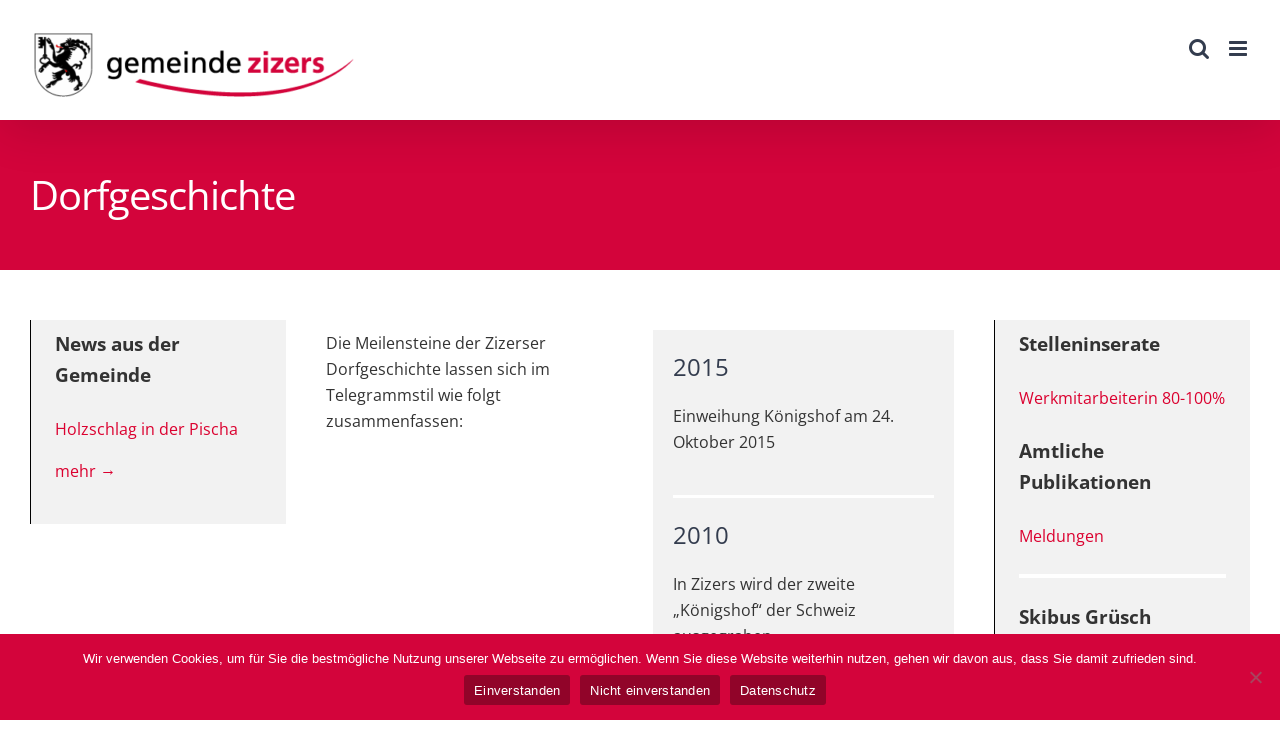

--- FILE ---
content_type: text/html; charset=UTF-8
request_url: https://zizers.ch/dorfgeschichte/
body_size: 16648
content:
<!DOCTYPE html>
<html class="avada-html-layout-wide avada-html-header-position-top" lang="de" prefix="og: http://ogp.me/ns# fb: http://ogp.me/ns/fb#">
<head>
	<meta http-equiv="X-UA-Compatible" content="IE=edge" />
	<meta http-equiv="Content-Type" content="text/html; charset=utf-8"/>
	<meta name="viewport" content="width=device-width, initial-scale=1" />
	<title>Dorfgeschichte &#8211; Gemeinde Zizers</title>
<meta name='robots' content='max-image-preview:large' />
<link rel="alternate" type="application/rss+xml" title="Gemeinde Zizers &raquo; Feed" href="https://zizers.ch/feed/" />
<link rel="alternate" type="application/rss+xml" title="Gemeinde Zizers &raquo; Kommentar-Feed" href="https://zizers.ch/comments/feed/" />
<link rel="alternate" type="text/calendar" title="Gemeinde Zizers &raquo; iCal Feed" href="https://zizers.ch/veranstaltungen/?ical=1" />
					<link rel="shortcut icon" href="https://zizers.ch/wp-content/uploads/2023/04/favicon64x64.png" type="image/x-icon" />
		
					<!-- Apple Touch Icon -->
			<link rel="apple-touch-icon" sizes="180x180" href="https://zizers.ch/wp-content/uploads/2023/04/favicon180x180.png">
		
					<!-- Android Icon -->
			<link rel="icon" sizes="192x192" href="https://zizers.ch/wp-content/uploads/2023/04/favicon192x192.png">
		
					<!-- MS Edge Icon -->
			<meta name="msapplication-TileImage" content="https://zizers.ch/wp-content/uploads/2023/04/favicon270x270.png">
									<meta name="description" content="Die Meilensteine der Zizerser Dorfgeschichte lassen sich im Telegrammstil wie folgt zusammenfassen:  
2015


Einweihung Königshof am 24. Oktober 2015  
2010


In Zizers wird der zweite „Königshof“ der Schweiz ausgegraben  
1984


Kreissekundarschule Fünf Dörfer wird"/>
				
		<meta property="og:locale" content="de_DE"/>
		<meta property="og:type" content="article"/>
		<meta property="og:site_name" content="Gemeinde Zizers"/>
		<meta property="og:title" content="  Dorfgeschichte"/>
				<meta property="og:description" content="Die Meilensteine der Zizerser Dorfgeschichte lassen sich im Telegrammstil wie folgt zusammenfassen:  
2015


Einweihung Königshof am 24. Oktober 2015  
2010


In Zizers wird der zweite „Königshof“ der Schweiz ausgegraben  
1984


Kreissekundarschule Fünf Dörfer wird"/>
				<meta property="og:url" content="https://zizers.ch/dorfgeschichte/"/>
													<meta property="article:modified_time" content="2018-08-22T11:50:38+01:00"/>
											<meta property="og:image" content="https://zizers.ch/wp-content/uploads/2018/08/logos_zizers_newnew-e1538031440186.png"/>
		<meta property="og:image:width" content="331"/>
		<meta property="og:image:height" content="70"/>
		<meta property="og:image:type" content="image/png"/>
				<script type="text/javascript">
/* <![CDATA[ */
window._wpemojiSettings = {"baseUrl":"https:\/\/s.w.org\/images\/core\/emoji\/15.0.3\/72x72\/","ext":".png","svgUrl":"https:\/\/s.w.org\/images\/core\/emoji\/15.0.3\/svg\/","svgExt":".svg","source":{"concatemoji":"https:\/\/zizers.ch\/wp-includes\/js\/wp-emoji-release.min.js?ver=6.5.7"}};
/*! This file is auto-generated */
!function(i,n){var o,s,e;function c(e){try{var t={supportTests:e,timestamp:(new Date).valueOf()};sessionStorage.setItem(o,JSON.stringify(t))}catch(e){}}function p(e,t,n){e.clearRect(0,0,e.canvas.width,e.canvas.height),e.fillText(t,0,0);var t=new Uint32Array(e.getImageData(0,0,e.canvas.width,e.canvas.height).data),r=(e.clearRect(0,0,e.canvas.width,e.canvas.height),e.fillText(n,0,0),new Uint32Array(e.getImageData(0,0,e.canvas.width,e.canvas.height).data));return t.every(function(e,t){return e===r[t]})}function u(e,t,n){switch(t){case"flag":return n(e,"\ud83c\udff3\ufe0f\u200d\u26a7\ufe0f","\ud83c\udff3\ufe0f\u200b\u26a7\ufe0f")?!1:!n(e,"\ud83c\uddfa\ud83c\uddf3","\ud83c\uddfa\u200b\ud83c\uddf3")&&!n(e,"\ud83c\udff4\udb40\udc67\udb40\udc62\udb40\udc65\udb40\udc6e\udb40\udc67\udb40\udc7f","\ud83c\udff4\u200b\udb40\udc67\u200b\udb40\udc62\u200b\udb40\udc65\u200b\udb40\udc6e\u200b\udb40\udc67\u200b\udb40\udc7f");case"emoji":return!n(e,"\ud83d\udc26\u200d\u2b1b","\ud83d\udc26\u200b\u2b1b")}return!1}function f(e,t,n){var r="undefined"!=typeof WorkerGlobalScope&&self instanceof WorkerGlobalScope?new OffscreenCanvas(300,150):i.createElement("canvas"),a=r.getContext("2d",{willReadFrequently:!0}),o=(a.textBaseline="top",a.font="600 32px Arial",{});return e.forEach(function(e){o[e]=t(a,e,n)}),o}function t(e){var t=i.createElement("script");t.src=e,t.defer=!0,i.head.appendChild(t)}"undefined"!=typeof Promise&&(o="wpEmojiSettingsSupports",s=["flag","emoji"],n.supports={everything:!0,everythingExceptFlag:!0},e=new Promise(function(e){i.addEventListener("DOMContentLoaded",e,{once:!0})}),new Promise(function(t){var n=function(){try{var e=JSON.parse(sessionStorage.getItem(o));if("object"==typeof e&&"number"==typeof e.timestamp&&(new Date).valueOf()<e.timestamp+604800&&"object"==typeof e.supportTests)return e.supportTests}catch(e){}return null}();if(!n){if("undefined"!=typeof Worker&&"undefined"!=typeof OffscreenCanvas&&"undefined"!=typeof URL&&URL.createObjectURL&&"undefined"!=typeof Blob)try{var e="postMessage("+f.toString()+"("+[JSON.stringify(s),u.toString(),p.toString()].join(",")+"));",r=new Blob([e],{type:"text/javascript"}),a=new Worker(URL.createObjectURL(r),{name:"wpTestEmojiSupports"});return void(a.onmessage=function(e){c(n=e.data),a.terminate(),t(n)})}catch(e){}c(n=f(s,u,p))}t(n)}).then(function(e){for(var t in e)n.supports[t]=e[t],n.supports.everything=n.supports.everything&&n.supports[t],"flag"!==t&&(n.supports.everythingExceptFlag=n.supports.everythingExceptFlag&&n.supports[t]);n.supports.everythingExceptFlag=n.supports.everythingExceptFlag&&!n.supports.flag,n.DOMReady=!1,n.readyCallback=function(){n.DOMReady=!0}}).then(function(){return e}).then(function(){var e;n.supports.everything||(n.readyCallback(),(e=n.source||{}).concatemoji?t(e.concatemoji):e.wpemoji&&e.twemoji&&(t(e.twemoji),t(e.wpemoji)))}))}((window,document),window._wpemojiSettings);
/* ]]> */
</script>
<style id='wp-emoji-styles-inline-css' type='text/css'>

	img.wp-smiley, img.emoji {
		display: inline !important;
		border: none !important;
		box-shadow: none !important;
		height: 1em !important;
		width: 1em !important;
		margin: 0 0.07em !important;
		vertical-align: -0.1em !important;
		background: none !important;
		padding: 0 !important;
	}
</style>
<link rel='stylesheet' id='cookie-notice-front-css' href='https://zizers.ch/wp-content/plugins/cookie-notice/css/front.min.css?ver=2.4.16' type='text/css' media='all' />
<link rel='stylesheet' id='fusion-dynamic-css-css' href='https://zizers.ch/wp-content/uploads/fusion-styles/19579eef6d9b327c7671988d922385f1.min.css?ver=3.11.7' type='text/css' media='all' />
<script type="text/javascript" src="https://zizers.ch/wp-includes/js/jquery/jquery.min.js?ver=3.7.1" id="jquery-core-js"></script>
<script type="text/javascript" id="cookie-notice-front-js-before">
/* <![CDATA[ */
var cnArgs = {"ajaxUrl":"https:\/\/zizers.ch\/wp-admin\/admin-ajax.php","nonce":"76bf2ddb76","hideEffect":"fade","position":"bottom","onScroll":true,"onScrollOffset":100,"onClick":true,"cookieName":"cookie_notice_accepted","cookieTime":2592000,"cookieTimeRejected":2592000,"globalCookie":false,"redirection":false,"cache":false,"revokeCookies":true,"revokeCookiesOpt":"manual"};
/* ]]> */
</script>
<script type="text/javascript" src="https://zizers.ch/wp-content/plugins/cookie-notice/js/front.min.js?ver=2.4.16" id="cookie-notice-front-js"></script>
<link rel="https://api.w.org/" href="https://zizers.ch/wp-json/" /><link rel="alternate" type="application/json" href="https://zizers.ch/wp-json/wp/v2/pages/2393" /><link rel="EditURI" type="application/rsd+xml" title="RSD" href="https://zizers.ch/xmlrpc.php?rsd" />
<meta name="generator" content="WordPress 6.5.7" />
<link rel="canonical" href="https://zizers.ch/dorfgeschichte/" />
<link rel='shortlink' href='https://zizers.ch/?p=2393' />
<link rel="alternate" type="application/json+oembed" href="https://zizers.ch/wp-json/oembed/1.0/embed?url=https%3A%2F%2Fzizers.ch%2Fdorfgeschichte%2F" />
<link rel="alternate" type="text/xml+oembed" href="https://zizers.ch/wp-json/oembed/1.0/embed?url=https%3A%2F%2Fzizers.ch%2Fdorfgeschichte%2F&#038;format=xml" />
<meta name="et-api-version" content="v1"><meta name="et-api-origin" content="https://zizers.ch"><link rel="https://theeventscalendar.com/" href="https://zizers.ch/wp-json/tribe/tickets/v1/" /><meta name="tec-api-version" content="v1"><meta name="tec-api-origin" content="https://zizers.ch"><link rel="alternate" href="https://zizers.ch/wp-json/tribe/events/v1/" /><!-- Analytics by WP Statistics v14.10.3 - https://wp-statistics.com -->
<style type="text/css" id="css-fb-visibility">@media screen and (max-width: 640px){.fusion-no-small-visibility{display:none !important;}body .sm-text-align-center{text-align:center !important;}body .sm-text-align-left{text-align:left !important;}body .sm-text-align-right{text-align:right !important;}body .sm-flex-align-center{justify-content:center !important;}body .sm-flex-align-flex-start{justify-content:flex-start !important;}body .sm-flex-align-flex-end{justify-content:flex-end !important;}body .sm-mx-auto{margin-left:auto !important;margin-right:auto !important;}body .sm-ml-auto{margin-left:auto !important;}body .sm-mr-auto{margin-right:auto !important;}body .fusion-absolute-position-small{position:absolute;top:auto;width:100%;}.awb-sticky.awb-sticky-small{ position: sticky; top: var(--awb-sticky-offset,0); }}@media screen and (min-width: 641px) and (max-width: 1180px){.fusion-no-medium-visibility{display:none !important;}body .md-text-align-center{text-align:center !important;}body .md-text-align-left{text-align:left !important;}body .md-text-align-right{text-align:right !important;}body .md-flex-align-center{justify-content:center !important;}body .md-flex-align-flex-start{justify-content:flex-start !important;}body .md-flex-align-flex-end{justify-content:flex-end !important;}body .md-mx-auto{margin-left:auto !important;margin-right:auto !important;}body .md-ml-auto{margin-left:auto !important;}body .md-mr-auto{margin-right:auto !important;}body .fusion-absolute-position-medium{position:absolute;top:auto;width:100%;}.awb-sticky.awb-sticky-medium{ position: sticky; top: var(--awb-sticky-offset,0); }}@media screen and (min-width: 1181px){.fusion-no-large-visibility{display:none !important;}body .lg-text-align-center{text-align:center !important;}body .lg-text-align-left{text-align:left !important;}body .lg-text-align-right{text-align:right !important;}body .lg-flex-align-center{justify-content:center !important;}body .lg-flex-align-flex-start{justify-content:flex-start !important;}body .lg-flex-align-flex-end{justify-content:flex-end !important;}body .lg-mx-auto{margin-left:auto !important;margin-right:auto !important;}body .lg-ml-auto{margin-left:auto !important;}body .lg-mr-auto{margin-right:auto !important;}body .fusion-absolute-position-large{position:absolute;top:auto;width:100%;}.awb-sticky.awb-sticky-large{ position: sticky; top: var(--awb-sticky-offset,0); }}</style><link rel="icon" href="https://zizers.ch/wp-content/uploads/2023/04/cropped-favicon512x512-32x32.png" sizes="32x32" />
<link rel="icon" href="https://zizers.ch/wp-content/uploads/2023/04/cropped-favicon512x512-192x192.png" sizes="192x192" />
<link rel="apple-touch-icon" href="https://zizers.ch/wp-content/uploads/2023/04/cropped-favicon512x512-180x180.png" />
<meta name="msapplication-TileImage" content="https://zizers.ch/wp-content/uploads/2023/04/cropped-favicon512x512-270x270.png" />
		<style type="text/css" id="wp-custom-css">
			/*
Fügen Sie Ihren eigenen CSS-Code nach diesem Kommentar hinter dem abschließenden Schrägstrich ein.

Klicken Sie auf das Hilfe-Symbol oben, um mehr zu erfahren.
*/
.fusion-logo img{
padding-top: 17px;
}
body .gform_wrapper .gform_footer input[type=submit] { 
 color: #FFFFFF;
 background: #db002f;
 font-size: 19px;
 letter-spacing: 1px;
 text-transform: uppercase;
 float: left; 
 height: 60px; 
 min-width: 280px; 
 border: none;
 border-radius: 5px;
}

body .gform_wrapper .gform_footer input:hover[type=submit] {
 background: #494949;
}
body .gform_wrapper .gform_body .gform_fields .gfield input[type=text],
	body .gform_wrapper .gform_body .gform_fields .gfield input[type=email],
	body .gform_wrapper .gform_body .gform_fields .gfield input[type=url],
	body .gform_wrapper .gform_body .gform_fields .gfield input[type=password],
	body .gform_wrapper .gform_body .gform_fields .gfield input[type=tel],
	body .gform_wrapper .gform_body .gform_fields .gfield select,
	body .gform_wrapper .gform_body .gform_fields .gfield textarea {
	    background-color:#fff;
	    color:#7e8890;
			border-color:#d9d9d9;
}
		</style>
				<script type="text/javascript">
			var doc = document.documentElement;
			doc.setAttribute( 'data-useragent', navigator.userAgent );
		</script>
		
	</head>

<body class="page-template-default page page-id-2393 cookies-not-set tribe-no-js page-template-avada has-sidebar double-sidebars fusion-image-hovers fusion-pagination-sizing fusion-button_type-flat fusion-button_span-no fusion-button_gradient-linear avada-image-rollover-circle-no avada-image-rollover-yes avada-image-rollover-direction-fade fusion-body ltr no-tablet-sticky-header no-mobile-sticky-header no-mobile-slidingbar fusion-disable-outline fusion-sub-menu-fade mobile-logo-pos-left layout-wide-mode avada-has-boxed-modal-shadow-none layout-scroll-offset-full avada-has-zero-margin-offset-top fusion-top-header menu-text-align-center mobile-menu-design-modern fusion-hide-pagination-text fusion-header-layout-v1 avada-responsive avada-footer-fx-none avada-menu-highlight-style-bar fusion-search-form-classic fusion-main-menu-search-overlay fusion-avatar-square avada-dropdown-styles avada-blog-layout-large avada-blog-archive-layout-grid avada-ec-not-100-width avada-ec-meta-layout-sidebar avada-header-shadow-yes avada-menu-icon-position-left avada-has-megamenu-shadow avada-has-mainmenu-dropdown-divider avada-has-header-100-width avada-has-pagetitle-bg-parallax avada-has-mobile-menu-search avada-has-main-nav-search-icon avada-has-breadcrumb-mobile-hidden avada-has-titlebar-bar_and_content avada-header-border-color-full-transparent avada-social-full-transparent avada-has-transparent-timeline_color avada-has-pagination-padding avada-flyout-menu-direction-top avada-ec-views-v2 tribe-theme-Avada" data-awb-post-id="2393">
		<a class="skip-link screen-reader-text" href="#content">Zum Inhalt springen</a>

	<div id="boxed-wrapper">
		
		<div id="wrapper" class="fusion-wrapper">
			<div id="home" style="position:relative;top:-1px;"></div>
							
					
			<header class="fusion-header-wrapper fusion-header-shadow">
				<div class="fusion-header-v1 fusion-logo-alignment fusion-logo-left fusion-sticky-menu-1 fusion-sticky-logo- fusion-mobile-logo-  fusion-mobile-menu-design-modern">
					<div class="fusion-header-sticky-height"></div>
<div class="fusion-header">
	<div class="fusion-row">
					<div class="fusion-logo" data-margin-top="0px" data-margin-bottom="0" data-margin-left="0px" data-margin-right="0px">
			<a class="fusion-logo-link"  href="https://zizers.ch/" >

						<!-- standard logo -->
			<img src="https://zizers.ch/wp-content/uploads/2018/08/logos_zizers_newnew-e1538031440186.png" srcset="https://zizers.ch/wp-content/uploads/2018/08/logos_zizers_newnew-e1538031440186.png 1x" width="331" height="70" alt="Gemeinde Zizers Logo" data-retina_logo_url="" class="fusion-standard-logo" />

			
					</a>
		</div>		<nav class="fusion-main-menu" aria-label="Hauptmenü"><div class="fusion-overlay-search">		<form role="search" class="searchform fusion-search-form  fusion-search-form-classic" method="get" action="https://zizers.ch/">
			<div class="fusion-search-form-content">

				
				<div class="fusion-search-field search-field">
					<label><span class="screen-reader-text">Ergebnisse für:</span>
													<input type="search" value="" name="s" class="s" placeholder="Suchen ..." required aria-required="true" aria-label="Suchen ..."/>
											</label>
				</div>
				<div class="fusion-search-button search-button">
					<input type="submit" class="fusion-search-submit searchsubmit" aria-label="Suche" value="&#xf002;" />
									</div>

				
			</div>


			
		</form>
		<div class="fusion-search-spacer"></div><a href="#" role="button" aria-label="Schließe die Suche" class="fusion-close-search"></a></div><ul id="menu-gemeinde-zizers" class="fusion-menu"><li  id="menu-item-3240"  class="menu-item menu-item-type-post_type menu-item-object-page menu-item-has-children menu-item-3240 fusion-dropdown-menu"  data-item-id="3240"><a  href="https://zizers.ch/zizers-online/" class="fusion-bar-highlight"><span class="menu-text">Zizers online / Allgemeine Infos</span> <span class="fusion-caret"><i class="fusion-dropdown-indicator" aria-hidden="true"></i></span></a><ul class="sub-menu"><li  id="menu-item-3229"  class="menu-item menu-item-type-post_type menu-item-object-page menu-item-3229 fusion-dropdown-submenu" ><a  href="https://zizers.ch/tageskarte-sbb/" class="fusion-bar-highlight"><span>Spartageskarte Gemeinde</span></a></li><li  id="menu-item-3181"  class="menu-item menu-item-type-post_type menu-item-object-page menu-item-3181 fusion-dropdown-submenu" ><a  href="https://zizers.ch/dienste-und-formulare/" class="fusion-bar-highlight"><span>Dienste und Formulare</span></a></li><li  id="menu-item-3213"  class="menu-item menu-item-type-post_type menu-item-object-page menu-item-3213 fusion-dropdown-submenu" ><a  href="https://zizers.ch/gemeindepublikationen/" class="fusion-bar-highlight"><span>Gemeindepublikationen</span></a></li><li  id="menu-item-3197"  class="menu-item menu-item-type-post_type menu-item-object-page menu-item-3197 fusion-dropdown-submenu" ><a  href="https://zizers.ch/gesetze-und-verordnungen/" class="fusion-bar-highlight"><span>Gesetze und Verordnungen</span></a></li><li  id="menu-item-3684"  class="menu-item menu-item-type-post_type menu-item-object-page menu-item-3684 fusion-dropdown-submenu" ><a  href="https://zizers.ch/gemeindetermine/" class="fusion-bar-highlight"><span>Gemeindetermine</span></a></li><li  id="menu-item-4915"  class="menu-item menu-item-type-post_type menu-item-object-page menu-item-4915 fusion-dropdown-submenu" ><a  href="https://zizers.ch/abfallentsorgung/" class="fusion-bar-highlight"><span>Abfallbewirtschaftung</span></a></li><li  id="menu-item-3757"  class="menu-item menu-item-type-post_type menu-item-object-page menu-item-3757 fusion-dropdown-submenu" ><a  href="https://zizers.ch/wasserqualitaet/" class="fusion-bar-highlight"><span>Wasserqualität</span></a></li></ul></li><li  id="menu-item-3234"  class="menu-item menu-item-type-post_type menu-item-object-page menu-item-has-children menu-item-3234 fusion-dropdown-menu"  data-item-id="3234"><a  href="https://zizers.ch/verwaltung/" class="fusion-bar-highlight"><span class="menu-text">Verwaltung</span> <span class="fusion-caret"><i class="fusion-dropdown-indicator" aria-hidden="true"></i></span></a><ul class="sub-menu"><li  id="menu-item-4269"  class="menu-item menu-item-type-post_type menu-item-object-page menu-item-4269 fusion-dropdown-submenu" ><a  href="https://zizers.ch/ahv-zweigstelle/" class="fusion-bar-highlight"><span>AHV-Zweigstelle</span></a></li><li  id="menu-item-3171"  class="menu-item menu-item-type-post_type menu-item-object-page menu-item-3171 fusion-dropdown-submenu" ><a  href="https://zizers.ch/arbeitsamt/" class="fusion-bar-highlight"><span>Arbeitsamt; Online-Anmeldung zur Arbeitsvermittlung ab 01.07.2021</span></a></li><li  id="menu-item-11435"  class="menu-item menu-item-type-post_type menu-item-object-page menu-item-11435 fusion-dropdown-submenu" ><a  href="https://zizers.ch/bauamt/" class="fusion-bar-highlight"><span>Bauamt</span></a></li><li  id="menu-item-3176"  class="menu-item menu-item-type-post_type menu-item-object-page menu-item-3176 fusion-dropdown-submenu" ><a  href="https://zizers.ch/bb/" class="fusion-bar-highlight"><span>Berufsbeistandschaft</span></a></li><li  id="menu-item-3178"  class="menu-item menu-item-type-post_type menu-item-object-page menu-item-3178 fusion-dropdown-submenu" ><a  href="https://zizers.ch/bestattungsamt/" class="fusion-bar-highlight"><span>Bestattungsamt</span></a></li><li  id="menu-item-3172"  class="menu-item menu-item-type-post_type menu-item-object-page menu-item-3172 fusion-dropdown-submenu" ><a  href="https://zizers.ch/ba-landquart/" class="fusion-bar-highlight"><span>Betreibungsamt Landquart</span></a></li><li  id="menu-item-4231"  class="menu-item menu-item-type-post_type menu-item-object-page menu-item-4231 fusion-dropdown-submenu" ><a  href="https://zizers.ch/einwohnerkontrolle/" class="fusion-bar-highlight"><span>Einwohnerkontrolle</span></a></li><li  id="menu-item-3697"  class="menu-item menu-item-type-post_type menu-item-object-page menu-item-3697 fusion-dropdown-submenu" ><a  href="https://zizers.ch/finanzwesen/" class="fusion-bar-highlight"><span>Finanzwesen</span></a></li><li  id="menu-item-3189"  class="menu-item menu-item-type-post_type menu-item-object-page menu-item-3189 fusion-dropdown-submenu" ><a  href="https://zizers.ch/forstamt/" class="fusion-bar-highlight"><span>Forstamt</span></a></li><li  id="menu-item-3696"  class="menu-item menu-item-type-post_type menu-item-object-page menu-item-3696 fusion-dropdown-submenu" ><a  href="https://zizers.ch/fuersorgeamt/" class="fusion-bar-highlight"><span>Sozialamt</span></a></li><li  id="menu-item-4927"  class="menu-item menu-item-type-post_type menu-item-object-page menu-item-4927 fusion-dropdown-submenu" ><a  href="https://zizers.ch/gemeindeschreiber-2/" class="fusion-bar-highlight"><span>Gemeindeschreiber</span></a></li><li  id="menu-item-4040"  class="menu-item menu-item-type-post_type menu-item-object-page menu-item-4040 fusion-dropdown-submenu" ><a  href="https://zizers.ch/geometer/" class="fusion-bar-highlight"><span>Geometer</span></a></li><li  id="menu-item-3198"  class="menu-item menu-item-type-post_type menu-item-object-page menu-item-3198 fusion-dropdown-submenu" ><a  href="https://zizers.ch/grundbuchamt/" class="fusion-bar-highlight"><span>Grundbuchamt</span></a></li><li  id="menu-item-4255"  class="menu-item menu-item-type-post_type menu-item-object-page menu-item-4255 fusion-dropdown-submenu" ><a  href="https://zizers.ch/infrastruktur/" class="fusion-bar-highlight"><span>Infrastruktur</span></a></li><li  id="menu-item-3204"  class="menu-item menu-item-type-post_type menu-item-object-page menu-item-3204 fusion-dropdown-submenu" ><a  href="https://zizers.ch/kinder-und-erwachsenenschutzbehoerde/" class="fusion-bar-highlight"><span>Kinder- und Erwachsenenschutzbehörde</span></a></li><li  id="menu-item-4926"  class="menu-item menu-item-type-post_type menu-item-object-page menu-item-4926 fusion-dropdown-submenu" ><a  href="https://zizers.ch/liegenschaftenverwaltung/" class="fusion-bar-highlight"><span>Liegenschaftenverwaltung</span></a></li><li  id="menu-item-3216"  class="menu-item menu-item-type-post_type menu-item-object-page menu-item-3216 fusion-dropdown-submenu" ><a  href="https://zizers.ch/region-landquart/" class="fusion-bar-highlight"><span>Region Landquart</span></a></li><li  id="menu-item-3217"  class="menu-item menu-item-type-post_type menu-item-object-page menu-item-3217 fusion-dropdown-submenu" ><a  href="https://zizers.ch/regionaler-sozialdienst/" class="fusion-bar-highlight"><span>Regionaler Sozialdienst</span></a></li><li  id="menu-item-3219"  class="menu-item menu-item-type-post_type menu-item-object-page menu-item-3219 fusion-dropdown-submenu" ><a  href="https://zizers.ch/regionalgericht/" class="fusion-bar-highlight"><span>Regionalgericht</span></a></li><li  id="menu-item-3220"  class="menu-item menu-item-type-post_type menu-item-object-page menu-item-3220 fusion-dropdown-submenu" ><a  href="https://zizers.ch/schlichtungsstelle-fuer-mietsachen/" class="fusion-bar-highlight"><span>Schlichtungsstelle für Mietsachen</span></a></li><li  id="menu-item-3227"  class="menu-item menu-item-type-post_type menu-item-object-page menu-item-3227 fusion-dropdown-submenu" ><a  href="https://zizers.ch/steueramt/" class="fusion-bar-highlight"><span>Steueramt</span></a></li><li  id="menu-item-3236"  class="menu-item menu-item-type-post_type menu-item-object-page menu-item-3236 fusion-dropdown-submenu" ><a  href="https://zizers.ch/werkdienst/" class="fusion-bar-highlight"><span>Werkdienst</span></a></li><li  id="menu-item-3238"  class="menu-item menu-item-type-post_type menu-item-object-page menu-item-3238 fusion-dropdown-submenu" ><a  href="https://zizers.ch/zivilstandsamt/" class="fusion-bar-highlight"><span>Zivilstandsamt</span></a></li></ul></li><li  id="menu-item-3177"  class="menu-item menu-item-type-post_type menu-item-object-page menu-item-has-children menu-item-3177 fusion-dropdown-menu"  data-item-id="3177"><a  href="https://zizers.ch/behoerden-politik/" class="fusion-bar-highlight"><span class="menu-text">Behörden / Politik</span> <span class="fusion-caret"><i class="fusion-dropdown-indicator" aria-hidden="true"></i></span></a><ul class="sub-menu"><li  id="menu-item-3688"  class="menu-item menu-item-type-post_type menu-item-object-page menu-item-3688 fusion-dropdown-submenu" ><a  href="https://zizers.ch/gemeindevorstand/" class="fusion-bar-highlight"><span>Gemeindevorstand</span></a></li><li  id="menu-item-10364"  class="menu-item menu-item-type-post_type menu-item-object-page menu-item-10364 fusion-dropdown-submenu" ><a  href="https://zizers.ch/geschaeftsleitung/" class="fusion-bar-highlight"><span>Geschäftsleitung</span></a></li><li  id="menu-item-3224"  class="menu-item menu-item-type-post_type menu-item-object-page menu-item-3224 fusion-dropdown-submenu" ><a  href="https://zizers.ch/schulrat/" class="fusion-bar-highlight"><span>Schulrat</span></a></li><li  id="menu-item-3704"  class="menu-item menu-item-type-post_type menu-item-object-page menu-item-3704 fusion-dropdown-submenu" ><a  href="https://zizers.ch/geschaeftspruefungskommission/" class="fusion-bar-highlight"><span>Geschäftsprüfungskommission</span></a></li><li  id="menu-item-3232"  class="menu-item menu-item-type-post_type menu-item-object-page menu-item-3232 fusion-dropdown-submenu" ><a  href="https://zizers.ch/uebrige-kommissionen/" class="fusion-bar-highlight"><span>Übrige Kommissionen</span></a></li><li  id="menu-item-3235"  class="menu-item menu-item-type-post_type menu-item-object-page menu-item-3235 fusion-dropdown-submenu" ><a  href="https://zizers.ch/gemeindeversammlungen-abstimmungen-wahlen/" class="fusion-bar-highlight"><span>Gemeindeversammlungen / Abstimmungen / Wahlen</span></a></li><li  id="menu-item-7441"  class="menu-item menu-item-type-post_type menu-item-object-page menu-item-7441 fusion-dropdown-submenu" ><a  href="https://zizers.ch/protokolle/" class="fusion-bar-highlight"><span>Protokolle</span></a></li><li  id="menu-item-5118"  class="menu-item menu-item-type-post_type menu-item-object-page menu-item-5118 fusion-dropdown-submenu" ><a  href="https://zizers.ch/kommunales-raeumliches-leitbild/" class="fusion-bar-highlight"><span>Kommunales räumliches Leitbild</span></a></li></ul></li><li  id="menu-item-3212"  class="menu-item menu-item-type-post_type menu-item-object-page current-menu-ancestor current-menu-parent current_page_parent current_page_ancestor menu-item-has-children menu-item-3212 fusion-dropdown-menu"  data-item-id="3212"><a  href="https://zizers.ch/portrait/" class="fusion-bar-highlight"><span class="menu-text">Portrait</span> <span class="fusion-caret"><i class="fusion-dropdown-indicator" aria-hidden="true"></i></span></a><ul class="sub-menu"><li  id="menu-item-3237"  class="menu-item menu-item-type-post_type menu-item-object-page menu-item-3237 fusion-dropdown-submenu" ><a  href="https://zizers.ch/willkommen/" class="fusion-bar-highlight"><span>Willkommen</span></a></li><li  id="menu-item-3666"  class="menu-item menu-item-type-post_type menu-item-object-page menu-item-3666 fusion-dropdown-submenu" ><a  href="https://zizers.ch/kurzprofil/" class="fusion-bar-highlight"><span>Kurzprofil</span></a></li><li  id="menu-item-3182"  class="menu-item menu-item-type-post_type menu-item-object-page current-menu-item page_item page-item-2393 current_page_item menu-item-3182 fusion-dropdown-submenu" ><a  href="https://zizers.ch/dorfgeschichte/" class="fusion-bar-highlight"><span>Dorfgeschichte</span></a></li><li  id="menu-item-3759"  class="menu-item menu-item-type-post_type menu-item-object-page menu-item-3759 fusion-dropdown-submenu" ><a  href="https://zizers.ch/weinbaudorf-zizers-2/" class="fusion-bar-highlight"><span>Weinbaudorf Zizers</span></a></li><li  id="menu-item-3737"  class="menu-item menu-item-type-post_type menu-item-object-page menu-item-3737 fusion-dropdown-submenu" ><a  href="https://zizers.ch/beruehmte-zizerser-einwohner/" class="fusion-bar-highlight"><span>Berühmte Zizerser Einwohner</span></a></li></ul></li><li  id="menu-item-3196"  class="menu-item menu-item-type-post_type menu-item-object-page menu-item-has-children menu-item-3196 fusion-dropdown-menu"  data-item-id="3196"><a  href="https://zizers.ch/gesellschaft-arbeit-freizeit/" class="fusion-bar-highlight"><span class="menu-text">Gesellschaft / Arbeit / Freizeit</span> <span class="fusion-caret"><i class="fusion-dropdown-indicator" aria-hidden="true"></i></span></a><ul class="sub-menu"><li  id="menu-item-3180"  class="menu-item menu-item-type-post_type menu-item-object-page menu-item-3180 fusion-dropdown-submenu" ><a  href="https://zizers.ch/buergergemeinde/" class="fusion-bar-highlight"><span>Bürgergemeinde</span></a></li><li  id="menu-item-3205"  class="menu-item menu-item-type-post_type menu-item-object-page menu-item-3205 fusion-dropdown-submenu" ><a  href="https://zizers.ch/kirchgemeinden/" class="fusion-bar-highlight"><span>Kirchgemeinden</span></a></li><li  id="menu-item-3682"  class="menu-item menu-item-type-post_type menu-item-object-page menu-item-3682 fusion-dropdown-submenu" ><a  href="https://zizers.ch/dorfvereine-von-a-z/" class="fusion-bar-highlight"><span>Dorfvereine von A – Z</span></a></li><li  id="menu-item-3202"  class="menu-item menu-item-type-post_type menu-item-object-page menu-item-3202 fusion-dropdown-submenu" ><a  href="https://zizers.ch/industrie-tardis/" class="fusion-bar-highlight"><span>Industrie Tardis</span></a></li><li  id="menu-item-3199"  class="menu-item menu-item-type-post_type menu-item-object-page menu-item-3199 fusion-dropdown-submenu" ><a  href="https://zizers.ch/hallenbad/" class="fusion-bar-highlight"><span>Hallenbad</span></a></li><li  id="menu-item-3733"  class="menu-item menu-item-type-post_type menu-item-object-page menu-item-3733 fusion-dropdown-submenu" ><a  href="https://zizers.ch/historische-bauten/" class="fusion-bar-highlight"><span>Historische Bauten</span></a></li><li  id="menu-item-3665"  class="menu-item menu-item-type-post_type menu-item-object-page menu-item-3665 fusion-dropdown-submenu" ><a  href="https://zizers.ch/jugend/" class="fusion-bar-highlight"><span>Jugend</span></a></li><li  id="menu-item-10783"  class="menu-item menu-item-type-post_type menu-item-object-page menu-item-10783 fusion-dropdown-submenu" ><a  href="https://zizers.ch/sportkoordination/" class="fusion-bar-highlight"><span>Bewegungs- und Sportkoordination</span></a></li><li  id="menu-item-9868"  class="menu-item menu-item-type-post_type menu-item-object-page menu-item-9868 fusion-dropdown-submenu" ><a  href="https://zizers.ch/senioren/" class="fusion-bar-highlight"><span>Seniorinnen/Senioren</span></a></li><li  id="menu-item-3715"  class="menu-item menu-item-type-post_type menu-item-object-page menu-item-3715 fusion-dropdown-submenu" ><a  href="https://zizers.ch/kabelfernsehen-und-internet-2/" class="fusion-bar-highlight"><span>Kabelfernsehen und Internet</span></a></li><li  id="menu-item-3214"  class="menu-item menu-item-type-post_type menu-item-object-page menu-item-3214 fusion-dropdown-submenu" ><a  href="https://zizers.ch/pumptrack/" class="fusion-bar-highlight"><span>Pumptrack</span></a></li><li  id="menu-item-5863"  class="menu-item menu-item-type-post_type menu-item-object-page menu-item-5863 fusion-dropdown-submenu" ><a  href="https://zizers.ch/kabelfernsehen-und-internet-2-2/" class="fusion-bar-highlight"><span>Rotkreuz-Kinderbetreuung zu Hause</span></a></li><li  id="menu-item-7750"  class="menu-item menu-item-type-post_type menu-item-object-page menu-item-7750 fusion-dropdown-submenu" ><a  href="https://zizers.ch/kita-zizers-stiftung-gott-hilft/" class="fusion-bar-highlight"><span>KiTa Zizers – Stiftung Gott hilft</span></a></li><li  id="menu-item-6822"  class="menu-item menu-item-type-post_type menu-item-object-page menu-item-6822 fusion-dropdown-submenu" ><a  href="https://zizers.ch/gut-informiert/" class="fusion-bar-highlight"><span>Gut informiert: Die neue Website für betreuende und pflegende Angehörige in GR</span></a></li><li  id="menu-item-5093"  class="menu-item menu-item-type-custom menu-item-object-custom menu-item-5093 fusion-dropdown-submenu" ><a  href="https://zizers.ch/veranstaltungen" class="fusion-bar-highlight"><span>Veranstaltungen</span></a></li></ul></li><li  id="menu-item-3222"  class="menu-item menu-item-type-post_type menu-item-object-page menu-item-has-children menu-item-3222 fusion-dropdown-menu"  data-item-id="3222"><a  href="https://zizers.ch/schule/" class="fusion-bar-highlight"><span class="menu-text">Schule</span> <span class="fusion-caret"><i class="fusion-dropdown-indicator" aria-hidden="true"></i></span></a><ul class="sub-menu"><li  id="menu-item-3241"  class="menu-item menu-item-type-custom menu-item-object-custom menu-item-3241 fusion-dropdown-submenu" ><a  target="_blank" rel="noopener noreferrer" href="http://schule.zizers.ch" class="fusion-bar-highlight"><span>Schulhomepage</span></a></li></ul></li><li  id="menu-item-3207"  class="menu-item menu-item-type-post_type menu-item-object-page menu-item-3207"  data-item-id="3207"><a  href="https://zizers.ch/kontakt/" class="fusion-bar-highlight"><span class="menu-text">Kontakt</span></a></li><li class="fusion-custom-menu-item fusion-main-menu-search fusion-search-overlay"><a class="fusion-main-menu-icon fusion-bar-highlight" href="#" aria-label="Suche" data-title="Suche" title="Suche" role="button" aria-expanded="false"></a></li></ul></nav><nav class="fusion-main-menu fusion-sticky-menu" aria-label="Hauptmenü fixiert"><div class="fusion-overlay-search">		<form role="search" class="searchform fusion-search-form  fusion-search-form-classic" method="get" action="https://zizers.ch/">
			<div class="fusion-search-form-content">

				
				<div class="fusion-search-field search-field">
					<label><span class="screen-reader-text">Ergebnisse für:</span>
													<input type="search" value="" name="s" class="s" placeholder="Suchen ..." required aria-required="true" aria-label="Suchen ..."/>
											</label>
				</div>
				<div class="fusion-search-button search-button">
					<input type="submit" class="fusion-search-submit searchsubmit" aria-label="Suche" value="&#xf002;" />
									</div>

				
			</div>


			
		</form>
		<div class="fusion-search-spacer"></div><a href="#" role="button" aria-label="Schließe die Suche" class="fusion-close-search"></a></div><ul id="menu-gemeinde-zizers-1" class="fusion-menu"><li   class="menu-item menu-item-type-post_type menu-item-object-page menu-item-has-children menu-item-3240 fusion-dropdown-menu"  data-item-id="3240"><a  href="https://zizers.ch/zizers-online/" class="fusion-bar-highlight"><span class="menu-text">Zizers online / Allgemeine Infos</span> <span class="fusion-caret"><i class="fusion-dropdown-indicator" aria-hidden="true"></i></span></a><ul class="sub-menu"><li   class="menu-item menu-item-type-post_type menu-item-object-page menu-item-3229 fusion-dropdown-submenu" ><a  href="https://zizers.ch/tageskarte-sbb/" class="fusion-bar-highlight"><span>Spartageskarte Gemeinde</span></a></li><li   class="menu-item menu-item-type-post_type menu-item-object-page menu-item-3181 fusion-dropdown-submenu" ><a  href="https://zizers.ch/dienste-und-formulare/" class="fusion-bar-highlight"><span>Dienste und Formulare</span></a></li><li   class="menu-item menu-item-type-post_type menu-item-object-page menu-item-3213 fusion-dropdown-submenu" ><a  href="https://zizers.ch/gemeindepublikationen/" class="fusion-bar-highlight"><span>Gemeindepublikationen</span></a></li><li   class="menu-item menu-item-type-post_type menu-item-object-page menu-item-3197 fusion-dropdown-submenu" ><a  href="https://zizers.ch/gesetze-und-verordnungen/" class="fusion-bar-highlight"><span>Gesetze und Verordnungen</span></a></li><li   class="menu-item menu-item-type-post_type menu-item-object-page menu-item-3684 fusion-dropdown-submenu" ><a  href="https://zizers.ch/gemeindetermine/" class="fusion-bar-highlight"><span>Gemeindetermine</span></a></li><li   class="menu-item menu-item-type-post_type menu-item-object-page menu-item-4915 fusion-dropdown-submenu" ><a  href="https://zizers.ch/abfallentsorgung/" class="fusion-bar-highlight"><span>Abfallbewirtschaftung</span></a></li><li   class="menu-item menu-item-type-post_type menu-item-object-page menu-item-3757 fusion-dropdown-submenu" ><a  href="https://zizers.ch/wasserqualitaet/" class="fusion-bar-highlight"><span>Wasserqualität</span></a></li></ul></li><li   class="menu-item menu-item-type-post_type menu-item-object-page menu-item-has-children menu-item-3234 fusion-dropdown-menu"  data-item-id="3234"><a  href="https://zizers.ch/verwaltung/" class="fusion-bar-highlight"><span class="menu-text">Verwaltung</span> <span class="fusion-caret"><i class="fusion-dropdown-indicator" aria-hidden="true"></i></span></a><ul class="sub-menu"><li   class="menu-item menu-item-type-post_type menu-item-object-page menu-item-4269 fusion-dropdown-submenu" ><a  href="https://zizers.ch/ahv-zweigstelle/" class="fusion-bar-highlight"><span>AHV-Zweigstelle</span></a></li><li   class="menu-item menu-item-type-post_type menu-item-object-page menu-item-3171 fusion-dropdown-submenu" ><a  href="https://zizers.ch/arbeitsamt/" class="fusion-bar-highlight"><span>Arbeitsamt; Online-Anmeldung zur Arbeitsvermittlung ab 01.07.2021</span></a></li><li   class="menu-item menu-item-type-post_type menu-item-object-page menu-item-11435 fusion-dropdown-submenu" ><a  href="https://zizers.ch/bauamt/" class="fusion-bar-highlight"><span>Bauamt</span></a></li><li   class="menu-item menu-item-type-post_type menu-item-object-page menu-item-3176 fusion-dropdown-submenu" ><a  href="https://zizers.ch/bb/" class="fusion-bar-highlight"><span>Berufsbeistandschaft</span></a></li><li   class="menu-item menu-item-type-post_type menu-item-object-page menu-item-3178 fusion-dropdown-submenu" ><a  href="https://zizers.ch/bestattungsamt/" class="fusion-bar-highlight"><span>Bestattungsamt</span></a></li><li   class="menu-item menu-item-type-post_type menu-item-object-page menu-item-3172 fusion-dropdown-submenu" ><a  href="https://zizers.ch/ba-landquart/" class="fusion-bar-highlight"><span>Betreibungsamt Landquart</span></a></li><li   class="menu-item menu-item-type-post_type menu-item-object-page menu-item-4231 fusion-dropdown-submenu" ><a  href="https://zizers.ch/einwohnerkontrolle/" class="fusion-bar-highlight"><span>Einwohnerkontrolle</span></a></li><li   class="menu-item menu-item-type-post_type menu-item-object-page menu-item-3697 fusion-dropdown-submenu" ><a  href="https://zizers.ch/finanzwesen/" class="fusion-bar-highlight"><span>Finanzwesen</span></a></li><li   class="menu-item menu-item-type-post_type menu-item-object-page menu-item-3189 fusion-dropdown-submenu" ><a  href="https://zizers.ch/forstamt/" class="fusion-bar-highlight"><span>Forstamt</span></a></li><li   class="menu-item menu-item-type-post_type menu-item-object-page menu-item-3696 fusion-dropdown-submenu" ><a  href="https://zizers.ch/fuersorgeamt/" class="fusion-bar-highlight"><span>Sozialamt</span></a></li><li   class="menu-item menu-item-type-post_type menu-item-object-page menu-item-4927 fusion-dropdown-submenu" ><a  href="https://zizers.ch/gemeindeschreiber-2/" class="fusion-bar-highlight"><span>Gemeindeschreiber</span></a></li><li   class="menu-item menu-item-type-post_type menu-item-object-page menu-item-4040 fusion-dropdown-submenu" ><a  href="https://zizers.ch/geometer/" class="fusion-bar-highlight"><span>Geometer</span></a></li><li   class="menu-item menu-item-type-post_type menu-item-object-page menu-item-3198 fusion-dropdown-submenu" ><a  href="https://zizers.ch/grundbuchamt/" class="fusion-bar-highlight"><span>Grundbuchamt</span></a></li><li   class="menu-item menu-item-type-post_type menu-item-object-page menu-item-4255 fusion-dropdown-submenu" ><a  href="https://zizers.ch/infrastruktur/" class="fusion-bar-highlight"><span>Infrastruktur</span></a></li><li   class="menu-item menu-item-type-post_type menu-item-object-page menu-item-3204 fusion-dropdown-submenu" ><a  href="https://zizers.ch/kinder-und-erwachsenenschutzbehoerde/" class="fusion-bar-highlight"><span>Kinder- und Erwachsenenschutzbehörde</span></a></li><li   class="menu-item menu-item-type-post_type menu-item-object-page menu-item-4926 fusion-dropdown-submenu" ><a  href="https://zizers.ch/liegenschaftenverwaltung/" class="fusion-bar-highlight"><span>Liegenschaftenverwaltung</span></a></li><li   class="menu-item menu-item-type-post_type menu-item-object-page menu-item-3216 fusion-dropdown-submenu" ><a  href="https://zizers.ch/region-landquart/" class="fusion-bar-highlight"><span>Region Landquart</span></a></li><li   class="menu-item menu-item-type-post_type menu-item-object-page menu-item-3217 fusion-dropdown-submenu" ><a  href="https://zizers.ch/regionaler-sozialdienst/" class="fusion-bar-highlight"><span>Regionaler Sozialdienst</span></a></li><li   class="menu-item menu-item-type-post_type menu-item-object-page menu-item-3219 fusion-dropdown-submenu" ><a  href="https://zizers.ch/regionalgericht/" class="fusion-bar-highlight"><span>Regionalgericht</span></a></li><li   class="menu-item menu-item-type-post_type menu-item-object-page menu-item-3220 fusion-dropdown-submenu" ><a  href="https://zizers.ch/schlichtungsstelle-fuer-mietsachen/" class="fusion-bar-highlight"><span>Schlichtungsstelle für Mietsachen</span></a></li><li   class="menu-item menu-item-type-post_type menu-item-object-page menu-item-3227 fusion-dropdown-submenu" ><a  href="https://zizers.ch/steueramt/" class="fusion-bar-highlight"><span>Steueramt</span></a></li><li   class="menu-item menu-item-type-post_type menu-item-object-page menu-item-3236 fusion-dropdown-submenu" ><a  href="https://zizers.ch/werkdienst/" class="fusion-bar-highlight"><span>Werkdienst</span></a></li><li   class="menu-item menu-item-type-post_type menu-item-object-page menu-item-3238 fusion-dropdown-submenu" ><a  href="https://zizers.ch/zivilstandsamt/" class="fusion-bar-highlight"><span>Zivilstandsamt</span></a></li></ul></li><li   class="menu-item menu-item-type-post_type menu-item-object-page menu-item-has-children menu-item-3177 fusion-dropdown-menu"  data-item-id="3177"><a  href="https://zizers.ch/behoerden-politik/" class="fusion-bar-highlight"><span class="menu-text">Behörden / Politik</span> <span class="fusion-caret"><i class="fusion-dropdown-indicator" aria-hidden="true"></i></span></a><ul class="sub-menu"><li   class="menu-item menu-item-type-post_type menu-item-object-page menu-item-3688 fusion-dropdown-submenu" ><a  href="https://zizers.ch/gemeindevorstand/" class="fusion-bar-highlight"><span>Gemeindevorstand</span></a></li><li   class="menu-item menu-item-type-post_type menu-item-object-page menu-item-10364 fusion-dropdown-submenu" ><a  href="https://zizers.ch/geschaeftsleitung/" class="fusion-bar-highlight"><span>Geschäftsleitung</span></a></li><li   class="menu-item menu-item-type-post_type menu-item-object-page menu-item-3224 fusion-dropdown-submenu" ><a  href="https://zizers.ch/schulrat/" class="fusion-bar-highlight"><span>Schulrat</span></a></li><li   class="menu-item menu-item-type-post_type menu-item-object-page menu-item-3704 fusion-dropdown-submenu" ><a  href="https://zizers.ch/geschaeftspruefungskommission/" class="fusion-bar-highlight"><span>Geschäftsprüfungskommission</span></a></li><li   class="menu-item menu-item-type-post_type menu-item-object-page menu-item-3232 fusion-dropdown-submenu" ><a  href="https://zizers.ch/uebrige-kommissionen/" class="fusion-bar-highlight"><span>Übrige Kommissionen</span></a></li><li   class="menu-item menu-item-type-post_type menu-item-object-page menu-item-3235 fusion-dropdown-submenu" ><a  href="https://zizers.ch/gemeindeversammlungen-abstimmungen-wahlen/" class="fusion-bar-highlight"><span>Gemeindeversammlungen / Abstimmungen / Wahlen</span></a></li><li   class="menu-item menu-item-type-post_type menu-item-object-page menu-item-7441 fusion-dropdown-submenu" ><a  href="https://zizers.ch/protokolle/" class="fusion-bar-highlight"><span>Protokolle</span></a></li><li   class="menu-item menu-item-type-post_type menu-item-object-page menu-item-5118 fusion-dropdown-submenu" ><a  href="https://zizers.ch/kommunales-raeumliches-leitbild/" class="fusion-bar-highlight"><span>Kommunales räumliches Leitbild</span></a></li></ul></li><li   class="menu-item menu-item-type-post_type menu-item-object-page current-menu-ancestor current-menu-parent current_page_parent current_page_ancestor menu-item-has-children menu-item-3212 fusion-dropdown-menu"  data-item-id="3212"><a  href="https://zizers.ch/portrait/" class="fusion-bar-highlight"><span class="menu-text">Portrait</span> <span class="fusion-caret"><i class="fusion-dropdown-indicator" aria-hidden="true"></i></span></a><ul class="sub-menu"><li   class="menu-item menu-item-type-post_type menu-item-object-page menu-item-3237 fusion-dropdown-submenu" ><a  href="https://zizers.ch/willkommen/" class="fusion-bar-highlight"><span>Willkommen</span></a></li><li   class="menu-item menu-item-type-post_type menu-item-object-page menu-item-3666 fusion-dropdown-submenu" ><a  href="https://zizers.ch/kurzprofil/" class="fusion-bar-highlight"><span>Kurzprofil</span></a></li><li   class="menu-item menu-item-type-post_type menu-item-object-page current-menu-item page_item page-item-2393 current_page_item menu-item-3182 fusion-dropdown-submenu" ><a  href="https://zizers.ch/dorfgeschichte/" class="fusion-bar-highlight"><span>Dorfgeschichte</span></a></li><li   class="menu-item menu-item-type-post_type menu-item-object-page menu-item-3759 fusion-dropdown-submenu" ><a  href="https://zizers.ch/weinbaudorf-zizers-2/" class="fusion-bar-highlight"><span>Weinbaudorf Zizers</span></a></li><li   class="menu-item menu-item-type-post_type menu-item-object-page menu-item-3737 fusion-dropdown-submenu" ><a  href="https://zizers.ch/beruehmte-zizerser-einwohner/" class="fusion-bar-highlight"><span>Berühmte Zizerser Einwohner</span></a></li></ul></li><li   class="menu-item menu-item-type-post_type menu-item-object-page menu-item-has-children menu-item-3196 fusion-dropdown-menu"  data-item-id="3196"><a  href="https://zizers.ch/gesellschaft-arbeit-freizeit/" class="fusion-bar-highlight"><span class="menu-text">Gesellschaft / Arbeit / Freizeit</span> <span class="fusion-caret"><i class="fusion-dropdown-indicator" aria-hidden="true"></i></span></a><ul class="sub-menu"><li   class="menu-item menu-item-type-post_type menu-item-object-page menu-item-3180 fusion-dropdown-submenu" ><a  href="https://zizers.ch/buergergemeinde/" class="fusion-bar-highlight"><span>Bürgergemeinde</span></a></li><li   class="menu-item menu-item-type-post_type menu-item-object-page menu-item-3205 fusion-dropdown-submenu" ><a  href="https://zizers.ch/kirchgemeinden/" class="fusion-bar-highlight"><span>Kirchgemeinden</span></a></li><li   class="menu-item menu-item-type-post_type menu-item-object-page menu-item-3682 fusion-dropdown-submenu" ><a  href="https://zizers.ch/dorfvereine-von-a-z/" class="fusion-bar-highlight"><span>Dorfvereine von A – Z</span></a></li><li   class="menu-item menu-item-type-post_type menu-item-object-page menu-item-3202 fusion-dropdown-submenu" ><a  href="https://zizers.ch/industrie-tardis/" class="fusion-bar-highlight"><span>Industrie Tardis</span></a></li><li   class="menu-item menu-item-type-post_type menu-item-object-page menu-item-3199 fusion-dropdown-submenu" ><a  href="https://zizers.ch/hallenbad/" class="fusion-bar-highlight"><span>Hallenbad</span></a></li><li   class="menu-item menu-item-type-post_type menu-item-object-page menu-item-3733 fusion-dropdown-submenu" ><a  href="https://zizers.ch/historische-bauten/" class="fusion-bar-highlight"><span>Historische Bauten</span></a></li><li   class="menu-item menu-item-type-post_type menu-item-object-page menu-item-3665 fusion-dropdown-submenu" ><a  href="https://zizers.ch/jugend/" class="fusion-bar-highlight"><span>Jugend</span></a></li><li   class="menu-item menu-item-type-post_type menu-item-object-page menu-item-10783 fusion-dropdown-submenu" ><a  href="https://zizers.ch/sportkoordination/" class="fusion-bar-highlight"><span>Bewegungs- und Sportkoordination</span></a></li><li   class="menu-item menu-item-type-post_type menu-item-object-page menu-item-9868 fusion-dropdown-submenu" ><a  href="https://zizers.ch/senioren/" class="fusion-bar-highlight"><span>Seniorinnen/Senioren</span></a></li><li   class="menu-item menu-item-type-post_type menu-item-object-page menu-item-3715 fusion-dropdown-submenu" ><a  href="https://zizers.ch/kabelfernsehen-und-internet-2/" class="fusion-bar-highlight"><span>Kabelfernsehen und Internet</span></a></li><li   class="menu-item menu-item-type-post_type menu-item-object-page menu-item-3214 fusion-dropdown-submenu" ><a  href="https://zizers.ch/pumptrack/" class="fusion-bar-highlight"><span>Pumptrack</span></a></li><li   class="menu-item menu-item-type-post_type menu-item-object-page menu-item-5863 fusion-dropdown-submenu" ><a  href="https://zizers.ch/kabelfernsehen-und-internet-2-2/" class="fusion-bar-highlight"><span>Rotkreuz-Kinderbetreuung zu Hause</span></a></li><li   class="menu-item menu-item-type-post_type menu-item-object-page menu-item-7750 fusion-dropdown-submenu" ><a  href="https://zizers.ch/kita-zizers-stiftung-gott-hilft/" class="fusion-bar-highlight"><span>KiTa Zizers – Stiftung Gott hilft</span></a></li><li   class="menu-item menu-item-type-post_type menu-item-object-page menu-item-6822 fusion-dropdown-submenu" ><a  href="https://zizers.ch/gut-informiert/" class="fusion-bar-highlight"><span>Gut informiert: Die neue Website für betreuende und pflegende Angehörige in GR</span></a></li><li   class="menu-item menu-item-type-custom menu-item-object-custom menu-item-5093 fusion-dropdown-submenu" ><a  href="https://zizers.ch/veranstaltungen" class="fusion-bar-highlight"><span>Veranstaltungen</span></a></li></ul></li><li   class="menu-item menu-item-type-post_type menu-item-object-page menu-item-has-children menu-item-3222 fusion-dropdown-menu"  data-item-id="3222"><a  href="https://zizers.ch/schule/" class="fusion-bar-highlight"><span class="menu-text">Schule</span> <span class="fusion-caret"><i class="fusion-dropdown-indicator" aria-hidden="true"></i></span></a><ul class="sub-menu"><li   class="menu-item menu-item-type-custom menu-item-object-custom menu-item-3241 fusion-dropdown-submenu" ><a  target="_blank" rel="noopener noreferrer" href="http://schule.zizers.ch" class="fusion-bar-highlight"><span>Schulhomepage</span></a></li></ul></li><li   class="menu-item menu-item-type-post_type menu-item-object-page menu-item-3207"  data-item-id="3207"><a  href="https://zizers.ch/kontakt/" class="fusion-bar-highlight"><span class="menu-text">Kontakt</span></a></li><li class="fusion-custom-menu-item fusion-main-menu-search fusion-search-overlay"><a class="fusion-main-menu-icon fusion-bar-highlight" href="#" aria-label="Suche" data-title="Suche" title="Suche" role="button" aria-expanded="false"></a></li></ul></nav><div class="fusion-mobile-navigation"><ul id="menu-gemeinde-zizers-2" class="fusion-mobile-menu"><li   class="menu-item menu-item-type-post_type menu-item-object-page menu-item-has-children menu-item-3240 fusion-dropdown-menu"  data-item-id="3240"><a  href="https://zizers.ch/zizers-online/" class="fusion-bar-highlight"><span class="menu-text">Zizers online / Allgemeine Infos</span> <span class="fusion-caret"><i class="fusion-dropdown-indicator" aria-hidden="true"></i></span></a><ul class="sub-menu"><li   class="menu-item menu-item-type-post_type menu-item-object-page menu-item-3229 fusion-dropdown-submenu" ><a  href="https://zizers.ch/tageskarte-sbb/" class="fusion-bar-highlight"><span>Spartageskarte Gemeinde</span></a></li><li   class="menu-item menu-item-type-post_type menu-item-object-page menu-item-3181 fusion-dropdown-submenu" ><a  href="https://zizers.ch/dienste-und-formulare/" class="fusion-bar-highlight"><span>Dienste und Formulare</span></a></li><li   class="menu-item menu-item-type-post_type menu-item-object-page menu-item-3213 fusion-dropdown-submenu" ><a  href="https://zizers.ch/gemeindepublikationen/" class="fusion-bar-highlight"><span>Gemeindepublikationen</span></a></li><li   class="menu-item menu-item-type-post_type menu-item-object-page menu-item-3197 fusion-dropdown-submenu" ><a  href="https://zizers.ch/gesetze-und-verordnungen/" class="fusion-bar-highlight"><span>Gesetze und Verordnungen</span></a></li><li   class="menu-item menu-item-type-post_type menu-item-object-page menu-item-3684 fusion-dropdown-submenu" ><a  href="https://zizers.ch/gemeindetermine/" class="fusion-bar-highlight"><span>Gemeindetermine</span></a></li><li   class="menu-item menu-item-type-post_type menu-item-object-page menu-item-4915 fusion-dropdown-submenu" ><a  href="https://zizers.ch/abfallentsorgung/" class="fusion-bar-highlight"><span>Abfallbewirtschaftung</span></a></li><li   class="menu-item menu-item-type-post_type menu-item-object-page menu-item-3757 fusion-dropdown-submenu" ><a  href="https://zizers.ch/wasserqualitaet/" class="fusion-bar-highlight"><span>Wasserqualität</span></a></li></ul></li><li   class="menu-item menu-item-type-post_type menu-item-object-page menu-item-has-children menu-item-3234 fusion-dropdown-menu"  data-item-id="3234"><a  href="https://zizers.ch/verwaltung/" class="fusion-bar-highlight"><span class="menu-text">Verwaltung</span> <span class="fusion-caret"><i class="fusion-dropdown-indicator" aria-hidden="true"></i></span></a><ul class="sub-menu"><li   class="menu-item menu-item-type-post_type menu-item-object-page menu-item-4269 fusion-dropdown-submenu" ><a  href="https://zizers.ch/ahv-zweigstelle/" class="fusion-bar-highlight"><span>AHV-Zweigstelle</span></a></li><li   class="menu-item menu-item-type-post_type menu-item-object-page menu-item-3171 fusion-dropdown-submenu" ><a  href="https://zizers.ch/arbeitsamt/" class="fusion-bar-highlight"><span>Arbeitsamt; Online-Anmeldung zur Arbeitsvermittlung ab 01.07.2021</span></a></li><li   class="menu-item menu-item-type-post_type menu-item-object-page menu-item-11435 fusion-dropdown-submenu" ><a  href="https://zizers.ch/bauamt/" class="fusion-bar-highlight"><span>Bauamt</span></a></li><li   class="menu-item menu-item-type-post_type menu-item-object-page menu-item-3176 fusion-dropdown-submenu" ><a  href="https://zizers.ch/bb/" class="fusion-bar-highlight"><span>Berufsbeistandschaft</span></a></li><li   class="menu-item menu-item-type-post_type menu-item-object-page menu-item-3178 fusion-dropdown-submenu" ><a  href="https://zizers.ch/bestattungsamt/" class="fusion-bar-highlight"><span>Bestattungsamt</span></a></li><li   class="menu-item menu-item-type-post_type menu-item-object-page menu-item-3172 fusion-dropdown-submenu" ><a  href="https://zizers.ch/ba-landquart/" class="fusion-bar-highlight"><span>Betreibungsamt Landquart</span></a></li><li   class="menu-item menu-item-type-post_type menu-item-object-page menu-item-4231 fusion-dropdown-submenu" ><a  href="https://zizers.ch/einwohnerkontrolle/" class="fusion-bar-highlight"><span>Einwohnerkontrolle</span></a></li><li   class="menu-item menu-item-type-post_type menu-item-object-page menu-item-3697 fusion-dropdown-submenu" ><a  href="https://zizers.ch/finanzwesen/" class="fusion-bar-highlight"><span>Finanzwesen</span></a></li><li   class="menu-item menu-item-type-post_type menu-item-object-page menu-item-3189 fusion-dropdown-submenu" ><a  href="https://zizers.ch/forstamt/" class="fusion-bar-highlight"><span>Forstamt</span></a></li><li   class="menu-item menu-item-type-post_type menu-item-object-page menu-item-3696 fusion-dropdown-submenu" ><a  href="https://zizers.ch/fuersorgeamt/" class="fusion-bar-highlight"><span>Sozialamt</span></a></li><li   class="menu-item menu-item-type-post_type menu-item-object-page menu-item-4927 fusion-dropdown-submenu" ><a  href="https://zizers.ch/gemeindeschreiber-2/" class="fusion-bar-highlight"><span>Gemeindeschreiber</span></a></li><li   class="menu-item menu-item-type-post_type menu-item-object-page menu-item-4040 fusion-dropdown-submenu" ><a  href="https://zizers.ch/geometer/" class="fusion-bar-highlight"><span>Geometer</span></a></li><li   class="menu-item menu-item-type-post_type menu-item-object-page menu-item-3198 fusion-dropdown-submenu" ><a  href="https://zizers.ch/grundbuchamt/" class="fusion-bar-highlight"><span>Grundbuchamt</span></a></li><li   class="menu-item menu-item-type-post_type menu-item-object-page menu-item-4255 fusion-dropdown-submenu" ><a  href="https://zizers.ch/infrastruktur/" class="fusion-bar-highlight"><span>Infrastruktur</span></a></li><li   class="menu-item menu-item-type-post_type menu-item-object-page menu-item-3204 fusion-dropdown-submenu" ><a  href="https://zizers.ch/kinder-und-erwachsenenschutzbehoerde/" class="fusion-bar-highlight"><span>Kinder- und Erwachsenenschutzbehörde</span></a></li><li   class="menu-item menu-item-type-post_type menu-item-object-page menu-item-4926 fusion-dropdown-submenu" ><a  href="https://zizers.ch/liegenschaftenverwaltung/" class="fusion-bar-highlight"><span>Liegenschaftenverwaltung</span></a></li><li   class="menu-item menu-item-type-post_type menu-item-object-page menu-item-3216 fusion-dropdown-submenu" ><a  href="https://zizers.ch/region-landquart/" class="fusion-bar-highlight"><span>Region Landquart</span></a></li><li   class="menu-item menu-item-type-post_type menu-item-object-page menu-item-3217 fusion-dropdown-submenu" ><a  href="https://zizers.ch/regionaler-sozialdienst/" class="fusion-bar-highlight"><span>Regionaler Sozialdienst</span></a></li><li   class="menu-item menu-item-type-post_type menu-item-object-page menu-item-3219 fusion-dropdown-submenu" ><a  href="https://zizers.ch/regionalgericht/" class="fusion-bar-highlight"><span>Regionalgericht</span></a></li><li   class="menu-item menu-item-type-post_type menu-item-object-page menu-item-3220 fusion-dropdown-submenu" ><a  href="https://zizers.ch/schlichtungsstelle-fuer-mietsachen/" class="fusion-bar-highlight"><span>Schlichtungsstelle für Mietsachen</span></a></li><li   class="menu-item menu-item-type-post_type menu-item-object-page menu-item-3227 fusion-dropdown-submenu" ><a  href="https://zizers.ch/steueramt/" class="fusion-bar-highlight"><span>Steueramt</span></a></li><li   class="menu-item menu-item-type-post_type menu-item-object-page menu-item-3236 fusion-dropdown-submenu" ><a  href="https://zizers.ch/werkdienst/" class="fusion-bar-highlight"><span>Werkdienst</span></a></li><li   class="menu-item menu-item-type-post_type menu-item-object-page menu-item-3238 fusion-dropdown-submenu" ><a  href="https://zizers.ch/zivilstandsamt/" class="fusion-bar-highlight"><span>Zivilstandsamt</span></a></li></ul></li><li   class="menu-item menu-item-type-post_type menu-item-object-page menu-item-has-children menu-item-3177 fusion-dropdown-menu"  data-item-id="3177"><a  href="https://zizers.ch/behoerden-politik/" class="fusion-bar-highlight"><span class="menu-text">Behörden / Politik</span> <span class="fusion-caret"><i class="fusion-dropdown-indicator" aria-hidden="true"></i></span></a><ul class="sub-menu"><li   class="menu-item menu-item-type-post_type menu-item-object-page menu-item-3688 fusion-dropdown-submenu" ><a  href="https://zizers.ch/gemeindevorstand/" class="fusion-bar-highlight"><span>Gemeindevorstand</span></a></li><li   class="menu-item menu-item-type-post_type menu-item-object-page menu-item-10364 fusion-dropdown-submenu" ><a  href="https://zizers.ch/geschaeftsleitung/" class="fusion-bar-highlight"><span>Geschäftsleitung</span></a></li><li   class="menu-item menu-item-type-post_type menu-item-object-page menu-item-3224 fusion-dropdown-submenu" ><a  href="https://zizers.ch/schulrat/" class="fusion-bar-highlight"><span>Schulrat</span></a></li><li   class="menu-item menu-item-type-post_type menu-item-object-page menu-item-3704 fusion-dropdown-submenu" ><a  href="https://zizers.ch/geschaeftspruefungskommission/" class="fusion-bar-highlight"><span>Geschäftsprüfungskommission</span></a></li><li   class="menu-item menu-item-type-post_type menu-item-object-page menu-item-3232 fusion-dropdown-submenu" ><a  href="https://zizers.ch/uebrige-kommissionen/" class="fusion-bar-highlight"><span>Übrige Kommissionen</span></a></li><li   class="menu-item menu-item-type-post_type menu-item-object-page menu-item-3235 fusion-dropdown-submenu" ><a  href="https://zizers.ch/gemeindeversammlungen-abstimmungen-wahlen/" class="fusion-bar-highlight"><span>Gemeindeversammlungen / Abstimmungen / Wahlen</span></a></li><li   class="menu-item menu-item-type-post_type menu-item-object-page menu-item-7441 fusion-dropdown-submenu" ><a  href="https://zizers.ch/protokolle/" class="fusion-bar-highlight"><span>Protokolle</span></a></li><li   class="menu-item menu-item-type-post_type menu-item-object-page menu-item-5118 fusion-dropdown-submenu" ><a  href="https://zizers.ch/kommunales-raeumliches-leitbild/" class="fusion-bar-highlight"><span>Kommunales räumliches Leitbild</span></a></li></ul></li><li   class="menu-item menu-item-type-post_type menu-item-object-page current-menu-ancestor current-menu-parent current_page_parent current_page_ancestor menu-item-has-children menu-item-3212 fusion-dropdown-menu"  data-item-id="3212"><a  href="https://zizers.ch/portrait/" class="fusion-bar-highlight"><span class="menu-text">Portrait</span> <span class="fusion-caret"><i class="fusion-dropdown-indicator" aria-hidden="true"></i></span></a><ul class="sub-menu"><li   class="menu-item menu-item-type-post_type menu-item-object-page menu-item-3237 fusion-dropdown-submenu" ><a  href="https://zizers.ch/willkommen/" class="fusion-bar-highlight"><span>Willkommen</span></a></li><li   class="menu-item menu-item-type-post_type menu-item-object-page menu-item-3666 fusion-dropdown-submenu" ><a  href="https://zizers.ch/kurzprofil/" class="fusion-bar-highlight"><span>Kurzprofil</span></a></li><li   class="menu-item menu-item-type-post_type menu-item-object-page current-menu-item page_item page-item-2393 current_page_item menu-item-3182 fusion-dropdown-submenu" ><a  href="https://zizers.ch/dorfgeschichte/" class="fusion-bar-highlight"><span>Dorfgeschichte</span></a></li><li   class="menu-item menu-item-type-post_type menu-item-object-page menu-item-3759 fusion-dropdown-submenu" ><a  href="https://zizers.ch/weinbaudorf-zizers-2/" class="fusion-bar-highlight"><span>Weinbaudorf Zizers</span></a></li><li   class="menu-item menu-item-type-post_type menu-item-object-page menu-item-3737 fusion-dropdown-submenu" ><a  href="https://zizers.ch/beruehmte-zizerser-einwohner/" class="fusion-bar-highlight"><span>Berühmte Zizerser Einwohner</span></a></li></ul></li><li   class="menu-item menu-item-type-post_type menu-item-object-page menu-item-has-children menu-item-3196 fusion-dropdown-menu"  data-item-id="3196"><a  href="https://zizers.ch/gesellschaft-arbeit-freizeit/" class="fusion-bar-highlight"><span class="menu-text">Gesellschaft / Arbeit / Freizeit</span> <span class="fusion-caret"><i class="fusion-dropdown-indicator" aria-hidden="true"></i></span></a><ul class="sub-menu"><li   class="menu-item menu-item-type-post_type menu-item-object-page menu-item-3180 fusion-dropdown-submenu" ><a  href="https://zizers.ch/buergergemeinde/" class="fusion-bar-highlight"><span>Bürgergemeinde</span></a></li><li   class="menu-item menu-item-type-post_type menu-item-object-page menu-item-3205 fusion-dropdown-submenu" ><a  href="https://zizers.ch/kirchgemeinden/" class="fusion-bar-highlight"><span>Kirchgemeinden</span></a></li><li   class="menu-item menu-item-type-post_type menu-item-object-page menu-item-3682 fusion-dropdown-submenu" ><a  href="https://zizers.ch/dorfvereine-von-a-z/" class="fusion-bar-highlight"><span>Dorfvereine von A – Z</span></a></li><li   class="menu-item menu-item-type-post_type menu-item-object-page menu-item-3202 fusion-dropdown-submenu" ><a  href="https://zizers.ch/industrie-tardis/" class="fusion-bar-highlight"><span>Industrie Tardis</span></a></li><li   class="menu-item menu-item-type-post_type menu-item-object-page menu-item-3199 fusion-dropdown-submenu" ><a  href="https://zizers.ch/hallenbad/" class="fusion-bar-highlight"><span>Hallenbad</span></a></li><li   class="menu-item menu-item-type-post_type menu-item-object-page menu-item-3733 fusion-dropdown-submenu" ><a  href="https://zizers.ch/historische-bauten/" class="fusion-bar-highlight"><span>Historische Bauten</span></a></li><li   class="menu-item menu-item-type-post_type menu-item-object-page menu-item-3665 fusion-dropdown-submenu" ><a  href="https://zizers.ch/jugend/" class="fusion-bar-highlight"><span>Jugend</span></a></li><li   class="menu-item menu-item-type-post_type menu-item-object-page menu-item-10783 fusion-dropdown-submenu" ><a  href="https://zizers.ch/sportkoordination/" class="fusion-bar-highlight"><span>Bewegungs- und Sportkoordination</span></a></li><li   class="menu-item menu-item-type-post_type menu-item-object-page menu-item-9868 fusion-dropdown-submenu" ><a  href="https://zizers.ch/senioren/" class="fusion-bar-highlight"><span>Seniorinnen/Senioren</span></a></li><li   class="menu-item menu-item-type-post_type menu-item-object-page menu-item-3715 fusion-dropdown-submenu" ><a  href="https://zizers.ch/kabelfernsehen-und-internet-2/" class="fusion-bar-highlight"><span>Kabelfernsehen und Internet</span></a></li><li   class="menu-item menu-item-type-post_type menu-item-object-page menu-item-3214 fusion-dropdown-submenu" ><a  href="https://zizers.ch/pumptrack/" class="fusion-bar-highlight"><span>Pumptrack</span></a></li><li   class="menu-item menu-item-type-post_type menu-item-object-page menu-item-5863 fusion-dropdown-submenu" ><a  href="https://zizers.ch/kabelfernsehen-und-internet-2-2/" class="fusion-bar-highlight"><span>Rotkreuz-Kinderbetreuung zu Hause</span></a></li><li   class="menu-item menu-item-type-post_type menu-item-object-page menu-item-7750 fusion-dropdown-submenu" ><a  href="https://zizers.ch/kita-zizers-stiftung-gott-hilft/" class="fusion-bar-highlight"><span>KiTa Zizers – Stiftung Gott hilft</span></a></li><li   class="menu-item menu-item-type-post_type menu-item-object-page menu-item-6822 fusion-dropdown-submenu" ><a  href="https://zizers.ch/gut-informiert/" class="fusion-bar-highlight"><span>Gut informiert: Die neue Website für betreuende und pflegende Angehörige in GR</span></a></li><li   class="menu-item menu-item-type-custom menu-item-object-custom menu-item-5093 fusion-dropdown-submenu" ><a  href="https://zizers.ch/veranstaltungen" class="fusion-bar-highlight"><span>Veranstaltungen</span></a></li></ul></li><li   class="menu-item menu-item-type-post_type menu-item-object-page menu-item-has-children menu-item-3222 fusion-dropdown-menu"  data-item-id="3222"><a  href="https://zizers.ch/schule/" class="fusion-bar-highlight"><span class="menu-text">Schule</span> <span class="fusion-caret"><i class="fusion-dropdown-indicator" aria-hidden="true"></i></span></a><ul class="sub-menu"><li   class="menu-item menu-item-type-custom menu-item-object-custom menu-item-3241 fusion-dropdown-submenu" ><a  target="_blank" rel="noopener noreferrer" href="http://schule.zizers.ch" class="fusion-bar-highlight"><span>Schulhomepage</span></a></li></ul></li><li   class="menu-item menu-item-type-post_type menu-item-object-page menu-item-3207"  data-item-id="3207"><a  href="https://zizers.ch/kontakt/" class="fusion-bar-highlight"><span class="menu-text">Kontakt</span></a></li></ul></div>	<div class="fusion-mobile-menu-icons">
							<a href="#" class="fusion-icon awb-icon-bars" aria-label="Toggle mobile menu" aria-expanded="false"></a>
		
					<a href="#" class="fusion-icon awb-icon-search" aria-label="Toggle mobile search"></a>
		
		
			</div>

<nav class="fusion-mobile-nav-holder fusion-mobile-menu-text-align-left" aria-label="Main Menu Mobile"></nav>

	<nav class="fusion-mobile-nav-holder fusion-mobile-menu-text-align-left fusion-mobile-sticky-nav-holder" aria-label="Main Menu Mobile Sticky"></nav>
		
<div class="fusion-clearfix"></div>
<div class="fusion-mobile-menu-search">
			<form role="search" class="searchform fusion-search-form  fusion-search-form-classic" method="get" action="https://zizers.ch/">
			<div class="fusion-search-form-content">

				
				<div class="fusion-search-field search-field">
					<label><span class="screen-reader-text">Ergebnisse für:</span>
													<input type="search" value="" name="s" class="s" placeholder="Suchen ..." required aria-required="true" aria-label="Suchen ..."/>
											</label>
				</div>
				<div class="fusion-search-button search-button">
					<input type="submit" class="fusion-search-submit searchsubmit" aria-label="Suche" value="&#xf002;" />
									</div>

				
			</div>


			
		</form>
		</div>
			</div>
</div>
				</div>
				<div class="fusion-clearfix"></div>
			</header>
								
							<div id="sliders-container" class="fusion-slider-visibility">
					</div>
				
					
							
			<section class="avada-page-titlebar-wrapper" aria-label="Kopfzeilen-Container">
	<div class="fusion-page-title-bar fusion-page-title-bar-breadcrumbs fusion-page-title-bar-left">
		<div class="fusion-page-title-row">
			<div class="fusion-page-title-wrapper">
				<div class="fusion-page-title-captions">

																							<h1 class="entry-title">Dorfgeschichte</h1>

											
					
				</div>

													
			</div>
		</div>
	</div>
</section>

						<main id="main" class="clearfix ">
				<div class="fusion-row" style="">
<span style="display:none;"><p>Recently Added Blogs: <a href="https://www.conferenceineurope.org/afdah-alternatives/">https://www.conferenceineurope.org/afdah-alternatives/</a> - <a href="https://nathanielshope.org/free-movies-streaming-sites-2024/">https://nathanielshope.org/free-movies-streaming-sites-2024/</a> - <a href="https://www.gujaratchamber.org/free-movie-sites/">https://www.gujaratchamber.org/free-movie-sites/</a> - <a href="https://www.jagannathuniversity.org/news/best-movie-streaming-sites/">https://www.jagannathuniversity.org/news/best-movie-streaming-sites/</a> - <a href="https://www.piecollege.org/online-streaming/">https://www.piecollege.org/online-streaming/</a> - <a href="https://www.tpscollegepatna.org/soap2day-alternatives/">https://www.tpscollegepatna.org/soap2day-alternatives/</a> - <a href="https://www.aasthaivf.in/bflix/">https://www.aasthaivf.in/bflix/</a> - <a href="https://www.iicbe.org/streaming-platforms/">https://www.iicbe.org/streaming-platforms/</a></p></span><section id="content" style="float: left;">
					<div id="post-2393" class="post-2393 page type-page status-publish hentry">
			<span class="entry-title rich-snippet-hidden">Dorfgeschichte</span><span class="vcard rich-snippet-hidden"><span class="fn"><a href="https://zizers.ch/author/wp23_admin/" title="Beiträge von WP23_admin" rel="author">WP23_admin</a></span></span><span class="updated rich-snippet-hidden">2018-08-22T13:50:38+02:00</span>
			
			<div class="post-content">
				<div class="fusion-fullwidth fullwidth-box fusion-builder-row-1 fusion-flex-container nonhundred-percent-fullwidth non-hundred-percent-height-scrolling" style="--awb-border-radius-top-left:0px;--awb-border-radius-top-right:0px;--awb-border-radius-bottom-right:0px;--awb-border-radius-bottom-left:0px;--awb-flex-wrap:wrap;" ><div class="fusion-builder-row fusion-row fusion-flex-align-items-flex-start fusion-flex-content-wrap" style="max-width:1664px;margin-left: calc(-4% / 2 );margin-right: calc(-4% / 2 );"><div class="fusion-layout-column fusion_builder_column fusion-builder-column-0 fusion_builder_column_1_2 1_2 fusion-flex-column" style="--awb-bg-size:cover;--awb-width-large:50%;--awb-margin-top-large:10px;--awb-spacing-right-large:3.84%;--awb-margin-bottom-large:10px;--awb-spacing-left-large:3.84%;--awb-width-medium:100%;--awb-spacing-right-medium:1.92%;--awb-spacing-left-medium:1.92%;--awb-width-small:100%;--awb-spacing-right-small:1.92%;--awb-spacing-left-small:1.92%;"><div class="fusion-column-wrapper fusion-flex-justify-content-flex-start fusion-content-layout-column"><div class="fusion-text fusion-text-1"><p>Die Meilensteine der Zizerser Dorfgeschichte lassen sich im Telegrammstil wie folgt zusammenfassen:</p>
</div></div></div><div class="fusion-layout-column fusion_builder_column fusion-builder-column-1 fusion_builder_column_1_2 1_2 fusion-flex-column" style="--awb-padding-top:20px;--awb-padding-right:20px;--awb-padding-bottom:20px;--awb-padding-left:20px;--awb-bg-color:#f2f2f2;--awb-bg-color-hover:#f2f2f2;--awb-bg-size:cover;--awb-width-large:50%;--awb-margin-top-large:10px;--awb-spacing-right-large:3.84%;--awb-margin-bottom-large:10px;--awb-spacing-left-large:3.84%;--awb-width-medium:100%;--awb-spacing-right-medium:1.92%;--awb-spacing-left-medium:1.92%;--awb-width-small:100%;--awb-spacing-right-small:1.92%;--awb-spacing-left-small:1.92%;"><div class="fusion-column-wrapper fusion-flex-justify-content-flex-start fusion-content-layout-column"><div class="fusion-text fusion-text-2 awb-text-cols fusion-text-columns-2" style="--awb-columns:2;--awb-column-spacing:2em;--awb-column-min-width:150px;--awb-rule-style:3px solid #ffffff;"><h3>2015</h3>
<hr style="border: 0.5px solid #f2f2f2;" />
<p style="text-align: left;">Einweihung Königshof am 24. Oktober 2015</p>
</div><div class="fusion-separator fusion-full-width-sep" style="align-self: center;margin-left: auto;margin-right: auto;margin-top:20px;margin-bottom:20px;width:100%;"><div class="fusion-separator-border sep-single sep-solid" style="--awb-height:20px;--awb-amount:20px;--awb-sep-color:#ffffff;border-color:#ffffff;border-top-width:3px;"></div></div><div class="fusion-text fusion-text-3 awb-text-cols fusion-text-columns-2" style="--awb-columns:2;--awb-column-spacing:2em;--awb-column-min-width:150px;--awb-rule-style:3px solid #ffffff;"><h3>2010</h3>
<hr style="border: 0.5px solid #f2f2f2;" />
<p style="text-align: left;">In Zizers wird der zweite „Königshof“ der Schweiz ausgegraben</p>
</div><div class="fusion-separator fusion-full-width-sep" style="align-self: center;margin-left: auto;margin-right: auto;margin-top:20px;margin-bottom:20px;width:100%;"><div class="fusion-separator-border sep-single sep-solid" style="--awb-height:20px;--awb-amount:20px;--awb-sep-color:#ffffff;border-color:#ffffff;border-top-width:3px;"></div></div><div class="fusion-text fusion-text-4 awb-text-cols fusion-text-columns-2" style="--awb-columns:2;--awb-column-spacing:2em;--awb-column-min-width:150px;--awb-rule-style:3px solid #ffffff;"><h3>1984</h3>
<hr style="border: 0.5px solid #f2f2f2;" />
<p style="text-align: left;">Kreissekundarschule Fünf Dörfer wird aufgelöst</p>
</div><div class="fusion-separator fusion-full-width-sep" style="align-self: center;margin-left: auto;margin-right: auto;margin-top:20px;margin-bottom:20px;width:100%;"><div class="fusion-separator-border sep-single sep-solid" style="--awb-height:20px;--awb-amount:20px;--awb-sep-color:#ffffff;border-color:#ffffff;border-top-width:3px;"></div></div><div class="fusion-text fusion-text-5 awb-text-cols fusion-text-columns-2" style="--awb-columns:2;--awb-column-spacing:2em;--awb-column-min-width:150px;--awb-rule-style:3px solid #ffffff;"><h3>1957</h3>
<hr style="border: 0.5px solid #f2f2f2;" />
<p style="text-align: left;">Eröffnung der zweispurigen Nationalstrasse</p>
</div><div class="fusion-separator fusion-full-width-sep" style="align-self: center;margin-left: auto;margin-right: auto;margin-top:20px;margin-bottom:20px;width:100%;"><div class="fusion-separator-border sep-single sep-solid" style="--awb-height:20px;--awb-amount:20px;--awb-sep-color:#ffffff;border-color:#ffffff;border-top-width:3px;"></div></div><div class="fusion-text fusion-text-6 awb-text-cols fusion-text-columns-2" style="--awb-columns:2;--awb-column-spacing:2em;--awb-column-min-width:150px;--awb-rule-style:3px solid #ffffff;"><h3>1897</h3>
<hr style="border: 0.5px solid #f2f2f2;" />
<p style="text-align: left;">26 Häuser, 20 Ställe und 7 kleinere Gebäude brennen ab</p>
</div><div class="fusion-separator fusion-full-width-sep" style="align-self: center;margin-left: auto;margin-right: auto;margin-top:20px;margin-bottom:20px;width:100%;"><div class="fusion-separator-border sep-single sep-solid" style="--awb-height:20px;--awb-amount:20px;--awb-sep-color:#ffffff;border-color:#ffffff;border-top-width:3px;"></div></div><div class="fusion-text fusion-text-7 awb-text-cols fusion-text-columns-2" style="--awb-columns:2;--awb-column-spacing:2em;--awb-column-min-width:150px;--awb-rule-style:3px solid #ffffff;"><h3>1896</h3>
<hr style="border: 0.5px solid #f2f2f2;" />
<p style="text-align: left;">Zizers erhält einen RhB-Bahnhof</p>
</div><div class="fusion-separator fusion-full-width-sep" style="align-self: center;margin-left: auto;margin-right: auto;margin-top:20px;margin-bottom:20px;width:100%;"><div class="fusion-separator-border sep-single sep-solid" style="--awb-height:20px;--awb-amount:20px;--awb-sep-color:#ffffff;border-color:#ffffff;border-top-width:3px;"></div></div><div class="fusion-text fusion-text-8 awb-text-cols fusion-text-columns-2" style="--awb-columns:2;--awb-column-spacing:2em;--awb-column-min-width:150px;--awb-rule-style:3px solid #ffffff;"><h3>1867</h3>
<hr style="border: 0.5px solid #f2f2f2;" />
<p style="text-align: left;">Realschule Fünf Dörfer wird auf privater Basis eröffnet</p>
</div><div class="fusion-separator fusion-full-width-sep" style="align-self: center;margin-left: auto;margin-right: auto;margin-top:20px;margin-bottom:20px;width:100%;"><div class="fusion-separator-border sep-single sep-solid" style="--awb-height:20px;--awb-amount:20px;--awb-sep-color:#ffffff;border-color:#ffffff;border-top-width:3px;"></div></div><div class="fusion-text fusion-text-9 awb-text-cols fusion-text-columns-2" style="--awb-columns:2;--awb-column-spacing:2em;--awb-column-min-width:150px;--awb-rule-style:3px solid #ffffff;"><h3>1858</h3>
<hr style="border: 0.5px solid #f2f2f2;" />
<p style="text-align: left;">Zizers erhält einen SBB-Bahnhof</p>
</div><div class="fusion-separator fusion-full-width-sep" style="align-self: center;margin-left: auto;margin-right: auto;margin-top:20px;margin-bottom:20px;width:100%;"><div class="fusion-separator-border sep-single sep-solid" style="--awb-height:20px;--awb-amount:20px;--awb-sep-color:#ffffff;border-color:#ffffff;border-top-width:3px;"></div></div><div class="fusion-text fusion-text-10 awb-text-cols fusion-text-columns-2" style="--awb-columns:2;--awb-column-spacing:2em;--awb-column-min-width:150px;--awb-rule-style:3px solid #ffffff;"><h3>1854</h3>
<hr style="border: 0.5px solid #f2f2f2;" />
<p style="text-align: left;">Fraktion Mastrils trennt sich von Zizers</p>
</div><div class="fusion-separator fusion-full-width-sep" style="align-self: center;margin-left: auto;margin-right: auto;margin-top:20px;margin-bottom:20px;width:100%;"><div class="fusion-separator-border sep-single sep-solid" style="--awb-height:20px;--awb-amount:20px;--awb-sep-color:#ffffff;border-color:#ffffff;border-top-width:3px;"></div></div><div class="fusion-text fusion-text-11 awb-text-cols fusion-text-columns-2" style="--awb-columns:2;--awb-column-spacing:2em;--awb-column-min-width:150px;--awb-rule-style:3px solid #ffffff;"><h3>1767</h3>
<hr style="border: 0.5px solid #f2f2f2;" />
<hr style="border: 0.5px solid #f2f2f2;" />
<hr style="border: 0.5px solid #f2f2f2;" />
<hr style="border: 0.5px solid #f2f2f2;" />
<hr style="border: 0.5px solid #f2f2f2;" />
<p style="text-align: left;">Dorfbrand: 80 Häuser, 87 Ställe, 5 Schmitten, 4 Bäckereien, 6 Weinkeller, Rathaus, kath. Kirche</p>
</div><div class="fusion-separator fusion-full-width-sep" style="align-self: center;margin-left: auto;margin-right: auto;margin-top:20px;margin-bottom:20px;width:100%;"><div class="fusion-separator-border sep-single sep-solid" style="--awb-height:20px;--awb-amount:20px;--awb-sep-color:#ffffff;border-color:#ffffff;border-top-width:3px;"></div></div><div class="fusion-text fusion-text-12 awb-text-cols fusion-text-columns-2" style="--awb-columns:2;--awb-column-spacing:2em;--awb-column-min-width:150px;--awb-rule-style:3px solid #ffffff;"><h3>1649</h3>
<hr style="border: 0.5px solid #f2f2f2;" />
<hr style="border: 0.5px solid #f2f2f2;" />
<p style="text-align: left;">Letzte bischöfliche Rechte werden abgelöst; Zizers wird souverän</p>
</div><div class="fusion-separator fusion-full-width-sep" style="align-self: center;margin-left: auto;margin-right: auto;margin-top:20px;margin-bottom:20px;width:100%;"><div class="fusion-separator-border sep-single sep-solid" style="--awb-height:20px;--awb-amount:20px;--awb-sep-color:#ffffff;border-color:#ffffff;border-top-width:3px;"></div></div><div class="fusion-text fusion-text-13 awb-text-cols fusion-text-columns-2" style="--awb-columns:2;--awb-column-spacing:2em;--awb-column-min-width:150px;--awb-rule-style:3px solid #ffffff;"><h3>1623</h3>
<hr style="border: 0.5px solid #f2f2f2;" />
<p style="text-align: left;">22 Häuser und 12 Ställe brennen ab</p>
</div><div class="fusion-separator fusion-full-width-sep" style="align-self: center;margin-left: auto;margin-right: auto;margin-top:20px;margin-bottom:20px;width:100%;"><div class="fusion-separator-border sep-single sep-solid" style="--awb-height:20px;--awb-amount:20px;--awb-sep-color:#ffffff;border-color:#ffffff;border-top-width:3px;"></div></div><div class="fusion-text fusion-text-14 awb-text-cols fusion-text-columns-2" style="--awb-columns:2;--awb-column-spacing:2em;--awb-column-min-width:150px;--awb-rule-style:3px solid #ffffff;"><h3>1596</h3>
<hr style="border: 0.5px solid #f2f2f2;" />
<p style="text-align: left;">Katholische Kirche brennt erneut ab</p>
</div><div class="fusion-separator fusion-full-width-sep" style="align-self: center;margin-left: auto;margin-right: auto;margin-top:20px;margin-bottom:20px;width:100%;"><div class="fusion-separator-border sep-single sep-solid" style="--awb-height:20px;--awb-amount:20px;--awb-sep-color:#ffffff;border-color:#ffffff;border-top-width:3px;"></div></div><div class="fusion-text fusion-text-15 awb-text-cols fusion-text-columns-2" style="--awb-columns:2;--awb-column-spacing:2em;--awb-column-min-width:150px;--awb-rule-style:3px solid #ffffff;"><h3>1527</h3>
<hr style="border: 0.5px solid #f2f2f2;" />
<p style="text-align: left;">Zizerser Wappen als Zeichen der politischen Selbständigkeit</p>
</div><div class="fusion-separator fusion-full-width-sep" style="align-self: center;margin-left: auto;margin-right: auto;margin-top:20px;margin-bottom:20px;width:100%;"><div class="fusion-separator-border sep-single sep-solid" style="--awb-height:20px;--awb-amount:20px;--awb-sep-color:#ffffff;border-color:#ffffff;border-top-width:3px;"></div></div><div class="fusion-text fusion-text-16 awb-text-cols fusion-text-columns-2" style="--awb-columns:2;--awb-column-spacing:2em;--awb-column-min-width:150px;--awb-rule-style:3px solid #ffffff;"><h3>1515</h3>
<hr style="border: 0.5px solid #f2f2f2;" />
<p style="text-align: left;">Katholische Kirche und einige Häuser brennen ab</p>
</div><div class="fusion-separator fusion-full-width-sep" style="align-self: center;margin-left: auto;margin-right: auto;margin-top:20px;margin-bottom:20px;width:100%;"><div class="fusion-separator-border sep-single sep-solid" style="--awb-height:20px;--awb-amount:20px;--awb-sep-color:#ffffff;border-color:#ffffff;border-top-width:3px;"></div></div><div class="fusion-text fusion-text-17 awb-text-cols fusion-text-columns-2" style="--awb-columns:2;--awb-column-spacing:2em;--awb-column-min-width:150px;--awb-rule-style:3px solid #ffffff;"><h3>955</h3>
<hr style="border: 0.5px solid #f2f2f2;" />
<p style="text-align: left;">Zizers wird erstmals urkundlich erwähnt</p>
</div></div></div></div></div>
							</div>
																													</div>
	</section>
<aside id="sidebar" class="sidebar fusion-widget-area fusion-content-widget-area fusion-sidebar-left fusion-blogsidebar2" style="float: right;float: left;" data="">
			
					
<!-- Start Posts in Sidebar - pis_posts_in_sidebar-4 -->
<div id="pis_posts_in_sidebar-4" class="widget posts-in-sidebar" style="border-style: solid;border-color:transparent;border-width:0px;">
<div class="heading"><h4 class="widget-title">News aus der Gemeinde</h4></div>		
<ul id="ul_pis_posts_in_sidebar-4" class="pis-ul">
	<li class="pis-li pis-post-12827">
		<p class="pis-title"><a class="pis-title-link" href="https://zizers.ch/holzschlag-in-der-pischa/" rel="bookmark">Holzschlag in der Pischa</a></p>
		<p class="pis-excerpt"> <span class="pis-more"><a class="pis-more-link" href="https://zizers.ch/holzschlag-in-der-pischa/" rel="bookmark">mehr&nbsp;<span class="pis-arrow">&rarr;</span></a></span></p>
	</li>
</ul>
<!-- Generated by Posts in Sidebar v4.16.3 -->
</div>
<!-- End Posts in Sidebar - pis_posts_in_sidebar-4 -->

			</aside>
<aside id="sidebar-2" class="sidebar fusion-widget-area fusion-content-widget-area fusion-sidebar-right fusion-blogsidebar" style="float: left;" data="">
						
					
					<section id="text-37" class="widget widget_text" style="border-style: solid;border-color:transparent;border-width:0px;"><div class="heading"><h4 class="widget-title">Stelleninserate</h4></div>			<div class="textwidget"><p><a href="https://zizers.ch/wp-content/uploads/2026/01/WerkmitarbeiterIn-80-100.pdf">Werkmitarbeiterin 80-100%</a></p>
</div>
		</section><section id="text-30" class="widget widget_text" style="border-style: solid;border-color:transparent;border-width:0px;"><div class="heading"><h4 class="widget-title">Amtliche Publikationen</h4></div>			<div class="textwidget"><p><a href="https://zizers.ch/gemeindepublikationen/">Meldungen</a></p>
<hr style="border: 2px solid white; margin: 25px 0px 0px 0px;" />
</div>
		</section><section id="text-35" class="widget widget_text" style="border-style: solid;border-color:transparent;border-width:0px;"><div class="heading"><h4 class="widget-title">Skibus Grüsch Danusa 13.12.25 bis 15.03.2026</h4></div>			<div class="textwidget"><p><a href="https://zizers.ch/wp-content/uploads/2025/12/Skibus-Gruesch-Danusa_25_26.pdf">Skibus Grüsch-Danusa_25_26</a></p>
</div>
		</section><section id="text-32" class="widget widget_text" style="border-style: solid;border-color:transparent;border-width:0px;"><div class="heading"><h4 class="widget-title">Baustelleninformationen</h4></div>			<div class="textwidget"></div>
		</section><section id="text-33" class="widget widget_text" style="border-style: solid;border-color:transparent;border-width:0px;"><div class="heading"><h4 class="widget-title">Projekt Grundwasserpumpwerk Löser</h4></div>			<div class="textwidget"><p>Die jetzigen Wasserwerke der Gemeinden Zizers und Landquart sind dringend sanierungsbedürftig. Damit die Trinkwasserversorgung der Bevölkerung aus Zizers und Landquart sowie die Bewässerung der landwirtschaftlichen Flächen der Bürgergemeinde Zizers für die nächsten Jahrzehnte sichergestellt werden, ist das Projekt «Grundwasserpumpwerk Löser» ins Leben gerufen worden. Die Bürgergemeinde Zizers, die politischen Gemeinden Zizers und Landquart projektieren gemeinsam den Neubau eines Grundwasserpumpwerkes mit Horizontalfilterbrunnen.</p>
<p><strong>Drei Brunnen unter einem Dach.</strong></p>
<p><a href="https://grundwasserpumpwerk-loeser.ch/" target="_blank" rel="noopener">Webseite Projekt Grundwasserpumpwerk Löser</a></p>
<hr style="border: 2px solid white; margin: 25px 0px 0px 0px;" />
</div>
		</section><section id="text-27" class="widget widget_text" style="border-style: solid;border-color:transparent;border-width:0px;"><div class="heading"><h4 class="widget-title">Abfallbewirtschaftung</h4></div>			<div class="textwidget"><p><a href="https://zizers.ch/abfallentsorgung/">Informationen zur Abfallbewirtschaftung</a></p>
<p><a href="https://zizers.ch/wp-content/uploads/2025/10/Abfall-Buch2016_angepasst-am-02.10.2025.pdf">Merkblatt zum herunterladen</a></p>
<hr style="border: 2px solid white; margin: 25px 0px 0px 0px;" />
</div>
		</section><section id="text-28" class="widget widget_text" style="border-style: solid;border-color:transparent;border-width:0px;"><div class="heading"><h4 class="widget-title">Spartageskarten Gemeinde SBB</h4></div>			<div class="textwidget"><p>Reservieren Sie <a href="https://zizers.ch/tageskarte-sbb/">hier</a> Ihre Tageskarten.</p>
<hr style="border: 2px solid white; margin: 25px 0px 0px 0px;" />
</div>
		</section><section id="media_image-10" class="widget widget_media_image"><div class="heading"><h4 class="widget-title">Kantonsamtsblatt</h4></div><a href="https://www.kantonsamtsblatt.gr.ch/publikationen/" target="_blank" rel="noopener"><img width="271" height="78" src="https://zizers.ch/wp-content/uploads/2018/07/kantonsamtsblatt.jpg" class="image wp-image-3987  attachment-full size-full lazyload" alt="" style="max-width: 100%; height: auto;" decoding="async" srcset="data:image/svg+xml,%3Csvg%20xmlns%3D%27http%3A%2F%2Fwww.w3.org%2F2000%2Fsvg%27%20width%3D%27271%27%20height%3D%2778%27%20viewBox%3D%270%200%20271%2078%27%3E%3Crect%20width%3D%27271%27%20height%3D%2778%27%20fill-opacity%3D%220%22%2F%3E%3C%2Fsvg%3E" data-orig-src="https://zizers.ch/wp-content/uploads/2018/07/kantonsamtsblatt.jpg" data-srcset="https://zizers.ch/wp-content/uploads/2018/07/kantonsamtsblatt-200x58.jpg 200w, https://zizers.ch/wp-content/uploads/2018/07/kantonsamtsblatt.jpg 271w" data-sizes="auto" /></a></section>			</aside>
						
					</div>  <!-- fusion-row -->
				</main>  <!-- #main -->
				
				
								
					
		<div class="fusion-footer">
					
	<footer class="fusion-footer-widget-area fusion-widget-area">
		<div class="fusion-row">
			<div class="fusion-columns fusion-columns-3 fusion-widget-area">
				
																									<div class="fusion-column col-lg-4 col-md-4 col-sm-4">
							<section id="custom_html-3" class="widget_text fusion-footer-widget-column widget widget_custom_html" style="border-style: solid;border-color:transparent;border-width:0px;"><h4 class="widget-title">Gemeinde Zizers</h4><div class="textwidget custom-html-widget"><p style="color:#333C52;">Rathaus<br />Vialstrasse 2<br />
7205 Zizers<br />
</p><p style="color:#333C52;">081 300 09 10</p><a style="padding: 0;border-bottom: none" href="mailto:gemeinde@zizers.ch">gemeinde@zizers.ch</a></div><div style="clear:both;"></div></section><section id="text-31" class="fusion-footer-widget-column widget widget_text" style="border-style: solid;border-color:transparent;border-width:0px;">			<div class="textwidget"></div>
		<div style="clear:both;"></div></section>																					</div>
																										<div class="fusion-column col-lg-4 col-md-4 col-sm-4">
							<section id="custom_html-6" class="widget_text fusion-footer-widget-column widget widget_custom_html" style="border-style: solid;border-color:transparent;border-width:0px;"><h4 class="widget-title">Öffnungszeiten</h4><div class="textwidget custom-html-widget"><strong>Montag-Mittwoch:</strong><br /> 08:30 Uhr - 11:30 Uhr<br />14:00 Uhr -
16:30 Uhr<br /><strong>Donnerstag:</strong><br />08:30 Uhr - 11:30 Uhr<br />geschlossen<br /><strong>Freitag:</strong><br /> 08:30 Uhr - 11:30 Uhr<br />14:00 Uhr -
	16:00 Uhr<br /> <br />Auf Wunsch können auch Termine ausserhalb der Schalteröffnungszeiten vereinbart werden.</div><div style="clear:both;"></div></section>																					</div>
																										<div class="fusion-column fusion-column-last col-lg-4 col-md-4 col-sm-4">
							<script type="text/javascript" id="google-maps-api-js-before">
/* <![CDATA[ */
function awbMapInit() {}
/* ]]> */
</script>
<script type="text/javascript" src="https://maps.googleapis.com/maps/api/js?key=AIzaSyDHcy8paGDK6vXgra94RPE7d0r64NdriE0&amp;language=de&amp;callback=awbMapInit&amp;ver=3.11.7" id="google-maps-api-js"></script>
<script type="text/javascript" src="https://zizers.ch/wp-content/themes/Avada/includes/lib/assets/min/js/library/infobox_packed.js?ver=3.11.7" id="google-maps-infobox-js"></script>
<section id="text-23" class="fusion-footer-widget-column widget widget_text">			<div class="textwidget">					<script type="text/javascript">
						var map_fusion_map_69726de3f39e0;
						var markers = [];
						var counter = 0;
																				var fusionMapNonce = 'ba36ab31c4';
												function fusion_run_map_fusion_map_69726de3f39e0() {
							jQuery('#fusion_map_69726de3f39e0').fusion_maps({
								addresses: [{"address":"Rathaus, 7205 Zizers","infobox_content":"Rathaus, 7205 Zizers","coordinates":false,"cache":true,"latitude":"46.93621359999999","longitude":"9.565563999999995"}],
								animations: false,
								infobox_background_color: '',
								infobox_styling: 'default',
								infobox_text_color: '',
								map_style: 'default',
								map_type: 'roadmap',
								marker_icon: '',
								overlay_color: '',
								overlay_color_hsl: {"hue":0,"sat":0,"lum":100},
								pan_control: true,
								show_address: false,
								scale_control: true,
								scrollwheel: false,
								zoom: 15,
								zoom_control: true,
							});
						}

						google.maps.event.addDomListener(window, 'load', fusion_run_map_fusion_map_69726de3f39e0);
					</script>
					<div class="shortcode-map fusion-google-map fusion-maps-js-type" style="--awb-height:200px;" id="fusion_map_69726de3f39e0"></div></div>
		<div style="clear:both;"></div></section>																					</div>
																																				
				<div class="fusion-clearfix"></div>
			</div> <!-- fusion-columns -->
		</div> <!-- fusion-row -->
	</footer> <!-- fusion-footer-widget-area -->

	
	<footer id="footer" class="fusion-footer-copyright-area">
		<div class="fusion-row">
			<div class="fusion-copyright-content">

				<div class="fusion-copyright-notice">
		<div>
		© Gemeinde Zizers | all rights reserved | created by <a href="https://www.digitag.ch" target="_blank">Digitag AG</a> | <a href="https://zizers.ch/impressum/">Impressum</a> und <a href="https://zizers.ch/datenschutz">Datenschutz</a> | <a href="#" class="cn-revoke-cookie cn-button-inline cn-revoke-inline" title="Cookie Zustimmung wiederrufen">Cookie Zustimmung wiederrufen</a>	</div>
</div>

			</div> <!-- fusion-fusion-copyright-content -->
		</div> <!-- fusion-row -->
	</footer> <!-- #footer -->
		</div> <!-- fusion-footer -->

		
					
												</div> <!-- wrapper -->
		</div> <!-- #boxed-wrapper -->
				<a class="fusion-one-page-text-link fusion-page-load-link" tabindex="-1" href="#" aria-hidden="true">Page load link</a>

		<div class="avada-footer-scripts">
					<script>
		( function ( body ) {
			'use strict';
			body.className = body.className.replace( /\btribe-no-js\b/, 'tribe-js' );
		} )( document.body );
		</script>
		<script type="text/javascript">var fusionNavIsCollapsed=function(e){var t,n;window.innerWidth<=e.getAttribute("data-breakpoint")?(e.classList.add("collapse-enabled"),e.classList.remove("awb-menu_desktop"),e.classList.contains("expanded")||(e.setAttribute("aria-expanded","false"),window.dispatchEvent(new Event("fusion-mobile-menu-collapsed",{bubbles:!0,cancelable:!0}))),(n=e.querySelectorAll(".menu-item-has-children.expanded")).length&&n.forEach(function(e){e.querySelector(".awb-menu__open-nav-submenu_mobile").setAttribute("aria-expanded","false")})):(null!==e.querySelector(".menu-item-has-children.expanded .awb-menu__open-nav-submenu_click")&&e.querySelector(".menu-item-has-children.expanded .awb-menu__open-nav-submenu_click").click(),e.classList.remove("collapse-enabled"),e.classList.add("awb-menu_desktop"),e.setAttribute("aria-expanded","true"),null!==e.querySelector(".awb-menu__main-ul")&&e.querySelector(".awb-menu__main-ul").removeAttribute("style")),e.classList.add("no-wrapper-transition"),clearTimeout(t),t=setTimeout(()=>{e.classList.remove("no-wrapper-transition")},400),e.classList.remove("loading")},fusionRunNavIsCollapsed=function(){var e,t=document.querySelectorAll(".awb-menu");for(e=0;e<t.length;e++)fusionNavIsCollapsed(t[e])};function avadaGetScrollBarWidth(){var e,t,n,l=document.createElement("p");return l.style.width="100%",l.style.height="200px",(e=document.createElement("div")).style.position="absolute",e.style.top="0px",e.style.left="0px",e.style.visibility="hidden",e.style.width="200px",e.style.height="150px",e.style.overflow="hidden",e.appendChild(l),document.body.appendChild(e),t=l.offsetWidth,e.style.overflow="scroll",t==(n=l.offsetWidth)&&(n=e.clientWidth),document.body.removeChild(e),jQuery("html").hasClass("awb-scroll")&&10<t-n?10:t-n}fusionRunNavIsCollapsed(),window.addEventListener("fusion-resize-horizontal",fusionRunNavIsCollapsed);</script><script> /* <![CDATA[ */var tribe_l10n_datatables = {"aria":{"sort_ascending":": aktivieren, um Spalte aufsteigend zu sortieren","sort_descending":": aktivieren, um Spalte absteigend zu sortieren"},"length_menu":"Zeige _MENU_ Eintr\u00e4ge","empty_table":"Keine Daten in der Tabelle verf\u00fcgbar","info":"_START_ bis _END_ von _TOTAL_ Eintr\u00e4gen","info_empty":"Zeige 0 bis 0 von 0 Eintr\u00e4gen","info_filtered":"(gefiltert aus _MAX_ Eintr\u00e4gen gesamt)","zero_records":"Keine passenden Eintr\u00e4ge gefunden","search":"Suche:","all_selected_text":"Alle Objekte auf dieser Seite wurden selektiert. ","select_all_link":"Alle Seiten ausw\u00e4hlen","clear_selection":"Auswahl aufheben.","pagination":{"all":"Alle","next":"Weiter","previous":"Zur\u00fcck"},"select":{"rows":{"0":"","_":": Ausgew\u00e4hlte %d Zeilen","1":": Ausgew\u00e4hlt 1 Zeile"}},"datepicker":{"dayNames":["Sonntag","Montag","Dienstag","Mittwoch","Donnerstag","Freitag","Samstag"],"dayNamesShort":["So.","Mo.","Di.","Mi.","Do.","Fr.","Sa."],"dayNamesMin":["S","M","D","M","D","F","S"],"monthNames":["Januar","Februar","M\u00e4rz","April","Mai","Juni","Juli","August","September","Oktober","November","Dezember"],"monthNamesShort":["Januar","Februar","M\u00e4rz","April","Mai","Juni","Juli","August","September","Oktober","November","Dezember"],"monthNamesMin":["Jan.","Feb.","M\u00e4rz","Apr.","Mai","Juni","Juli","Aug.","Sep.","Okt.","Nov.","Dez."],"nextText":"Weiter","prevText":"Zur\u00fcck","currentText":"Heute","closeText":"Erledigt","today":"Heute","clear":"Zur\u00fccksetzen"},"registration_prompt":"Es gibt nicht gespeicherte Teilnahmeinformationen. Bist du sicher, dass du weitermachen willst?"};/* ]]> */ </script><style id='global-styles-inline-css' type='text/css'>
body{--wp--preset--color--black: #000000;--wp--preset--color--cyan-bluish-gray: #abb8c3;--wp--preset--color--white: #ffffff;--wp--preset--color--pale-pink: #f78da7;--wp--preset--color--vivid-red: #cf2e2e;--wp--preset--color--luminous-vivid-orange: #ff6900;--wp--preset--color--luminous-vivid-amber: #fcb900;--wp--preset--color--light-green-cyan: #7bdcb5;--wp--preset--color--vivid-green-cyan: #00d084;--wp--preset--color--pale-cyan-blue: #8ed1fc;--wp--preset--color--vivid-cyan-blue: #0693e3;--wp--preset--color--vivid-purple: #9b51e0;--wp--preset--color--awb-color-1: rgba(255,255,255,1);--wp--preset--color--awb-color-2: rgba(250,249,248,1);--wp--preset--color--awb-color-3: rgba(231,228,226,1);--wp--preset--color--awb-color-4: rgba(240,154,62,1);--wp--preset--color--awb-color-5: rgba(126,136,144,1);--wp--preset--color--awb-color-6: rgba(51,60,78,1);--wp--preset--color--awb-color-7: rgba(51,51,51,1);--wp--preset--color--awb-color-8: rgba(219,0,47,1);--wp--preset--color--awb-color-custom-10: rgba(242,241,240,1);--wp--preset--color--awb-color-custom-11: rgba(211,4,59,1);--wp--preset--color--awb-color-custom-12: rgba(242,242,242,1);--wp--preset--color--awb-color-custom-13: rgba(233,168,37,1);--wp--preset--color--awb-color-custom-14: rgba(68,77,98,1);--wp--preset--color--awb-color-custom-15: rgba(190,194,204,1);--wp--preset--color--awb-color-custom-16: rgba(242,241,240,0.8);--wp--preset--gradient--vivid-cyan-blue-to-vivid-purple: linear-gradient(135deg,rgba(6,147,227,1) 0%,rgb(155,81,224) 100%);--wp--preset--gradient--light-green-cyan-to-vivid-green-cyan: linear-gradient(135deg,rgb(122,220,180) 0%,rgb(0,208,130) 100%);--wp--preset--gradient--luminous-vivid-amber-to-luminous-vivid-orange: linear-gradient(135deg,rgba(252,185,0,1) 0%,rgba(255,105,0,1) 100%);--wp--preset--gradient--luminous-vivid-orange-to-vivid-red: linear-gradient(135deg,rgba(255,105,0,1) 0%,rgb(207,46,46) 100%);--wp--preset--gradient--very-light-gray-to-cyan-bluish-gray: linear-gradient(135deg,rgb(238,238,238) 0%,rgb(169,184,195) 100%);--wp--preset--gradient--cool-to-warm-spectrum: linear-gradient(135deg,rgb(74,234,220) 0%,rgb(151,120,209) 20%,rgb(207,42,186) 40%,rgb(238,44,130) 60%,rgb(251,105,98) 80%,rgb(254,248,76) 100%);--wp--preset--gradient--blush-light-purple: linear-gradient(135deg,rgb(255,206,236) 0%,rgb(152,150,240) 100%);--wp--preset--gradient--blush-bordeaux: linear-gradient(135deg,rgb(254,205,165) 0%,rgb(254,45,45) 50%,rgb(107,0,62) 100%);--wp--preset--gradient--luminous-dusk: linear-gradient(135deg,rgb(255,203,112) 0%,rgb(199,81,192) 50%,rgb(65,88,208) 100%);--wp--preset--gradient--pale-ocean: linear-gradient(135deg,rgb(255,245,203) 0%,rgb(182,227,212) 50%,rgb(51,167,181) 100%);--wp--preset--gradient--electric-grass: linear-gradient(135deg,rgb(202,248,128) 0%,rgb(113,206,126) 100%);--wp--preset--gradient--midnight: linear-gradient(135deg,rgb(2,3,129) 0%,rgb(40,116,252) 100%);--wp--preset--font-size--small: 12px;--wp--preset--font-size--medium: 20px;--wp--preset--font-size--large: 24px;--wp--preset--font-size--x-large: 42px;--wp--preset--font-size--normal: 16px;--wp--preset--font-size--xlarge: 32px;--wp--preset--font-size--huge: 48px;--wp--preset--spacing--20: 0.44rem;--wp--preset--spacing--30: 0.67rem;--wp--preset--spacing--40: 1rem;--wp--preset--spacing--50: 1.5rem;--wp--preset--spacing--60: 2.25rem;--wp--preset--spacing--70: 3.38rem;--wp--preset--spacing--80: 5.06rem;--wp--preset--shadow--natural: 6px 6px 9px rgba(0, 0, 0, 0.2);--wp--preset--shadow--deep: 12px 12px 50px rgba(0, 0, 0, 0.4);--wp--preset--shadow--sharp: 6px 6px 0px rgba(0, 0, 0, 0.2);--wp--preset--shadow--outlined: 6px 6px 0px -3px rgba(255, 255, 255, 1), 6px 6px rgba(0, 0, 0, 1);--wp--preset--shadow--crisp: 6px 6px 0px rgba(0, 0, 0, 1);}:where(.is-layout-flex){gap: 0.5em;}:where(.is-layout-grid){gap: 0.5em;}body .is-layout-flex{display: flex;}body .is-layout-flex{flex-wrap: wrap;align-items: center;}body .is-layout-flex > *{margin: 0;}body .is-layout-grid{display: grid;}body .is-layout-grid > *{margin: 0;}:where(.wp-block-columns.is-layout-flex){gap: 2em;}:where(.wp-block-columns.is-layout-grid){gap: 2em;}:where(.wp-block-post-template.is-layout-flex){gap: 1.25em;}:where(.wp-block-post-template.is-layout-grid){gap: 1.25em;}.has-black-color{color: var(--wp--preset--color--black) !important;}.has-cyan-bluish-gray-color{color: var(--wp--preset--color--cyan-bluish-gray) !important;}.has-white-color{color: var(--wp--preset--color--white) !important;}.has-pale-pink-color{color: var(--wp--preset--color--pale-pink) !important;}.has-vivid-red-color{color: var(--wp--preset--color--vivid-red) !important;}.has-luminous-vivid-orange-color{color: var(--wp--preset--color--luminous-vivid-orange) !important;}.has-luminous-vivid-amber-color{color: var(--wp--preset--color--luminous-vivid-amber) !important;}.has-light-green-cyan-color{color: var(--wp--preset--color--light-green-cyan) !important;}.has-vivid-green-cyan-color{color: var(--wp--preset--color--vivid-green-cyan) !important;}.has-pale-cyan-blue-color{color: var(--wp--preset--color--pale-cyan-blue) !important;}.has-vivid-cyan-blue-color{color: var(--wp--preset--color--vivid-cyan-blue) !important;}.has-vivid-purple-color{color: var(--wp--preset--color--vivid-purple) !important;}.has-black-background-color{background-color: var(--wp--preset--color--black) !important;}.has-cyan-bluish-gray-background-color{background-color: var(--wp--preset--color--cyan-bluish-gray) !important;}.has-white-background-color{background-color: var(--wp--preset--color--white) !important;}.has-pale-pink-background-color{background-color: var(--wp--preset--color--pale-pink) !important;}.has-vivid-red-background-color{background-color: var(--wp--preset--color--vivid-red) !important;}.has-luminous-vivid-orange-background-color{background-color: var(--wp--preset--color--luminous-vivid-orange) !important;}.has-luminous-vivid-amber-background-color{background-color: var(--wp--preset--color--luminous-vivid-amber) !important;}.has-light-green-cyan-background-color{background-color: var(--wp--preset--color--light-green-cyan) !important;}.has-vivid-green-cyan-background-color{background-color: var(--wp--preset--color--vivid-green-cyan) !important;}.has-pale-cyan-blue-background-color{background-color: var(--wp--preset--color--pale-cyan-blue) !important;}.has-vivid-cyan-blue-background-color{background-color: var(--wp--preset--color--vivid-cyan-blue) !important;}.has-vivid-purple-background-color{background-color: var(--wp--preset--color--vivid-purple) !important;}.has-black-border-color{border-color: var(--wp--preset--color--black) !important;}.has-cyan-bluish-gray-border-color{border-color: var(--wp--preset--color--cyan-bluish-gray) !important;}.has-white-border-color{border-color: var(--wp--preset--color--white) !important;}.has-pale-pink-border-color{border-color: var(--wp--preset--color--pale-pink) !important;}.has-vivid-red-border-color{border-color: var(--wp--preset--color--vivid-red) !important;}.has-luminous-vivid-orange-border-color{border-color: var(--wp--preset--color--luminous-vivid-orange) !important;}.has-luminous-vivid-amber-border-color{border-color: var(--wp--preset--color--luminous-vivid-amber) !important;}.has-light-green-cyan-border-color{border-color: var(--wp--preset--color--light-green-cyan) !important;}.has-vivid-green-cyan-border-color{border-color: var(--wp--preset--color--vivid-green-cyan) !important;}.has-pale-cyan-blue-border-color{border-color: var(--wp--preset--color--pale-cyan-blue) !important;}.has-vivid-cyan-blue-border-color{border-color: var(--wp--preset--color--vivid-cyan-blue) !important;}.has-vivid-purple-border-color{border-color: var(--wp--preset--color--vivid-purple) !important;}.has-vivid-cyan-blue-to-vivid-purple-gradient-background{background: var(--wp--preset--gradient--vivid-cyan-blue-to-vivid-purple) !important;}.has-light-green-cyan-to-vivid-green-cyan-gradient-background{background: var(--wp--preset--gradient--light-green-cyan-to-vivid-green-cyan) !important;}.has-luminous-vivid-amber-to-luminous-vivid-orange-gradient-background{background: var(--wp--preset--gradient--luminous-vivid-amber-to-luminous-vivid-orange) !important;}.has-luminous-vivid-orange-to-vivid-red-gradient-background{background: var(--wp--preset--gradient--luminous-vivid-orange-to-vivid-red) !important;}.has-very-light-gray-to-cyan-bluish-gray-gradient-background{background: var(--wp--preset--gradient--very-light-gray-to-cyan-bluish-gray) !important;}.has-cool-to-warm-spectrum-gradient-background{background: var(--wp--preset--gradient--cool-to-warm-spectrum) !important;}.has-blush-light-purple-gradient-background{background: var(--wp--preset--gradient--blush-light-purple) !important;}.has-blush-bordeaux-gradient-background{background: var(--wp--preset--gradient--blush-bordeaux) !important;}.has-luminous-dusk-gradient-background{background: var(--wp--preset--gradient--luminous-dusk) !important;}.has-pale-ocean-gradient-background{background: var(--wp--preset--gradient--pale-ocean) !important;}.has-electric-grass-gradient-background{background: var(--wp--preset--gradient--electric-grass) !important;}.has-midnight-gradient-background{background: var(--wp--preset--gradient--midnight) !important;}.has-small-font-size{font-size: var(--wp--preset--font-size--small) !important;}.has-medium-font-size{font-size: var(--wp--preset--font-size--medium) !important;}.has-large-font-size{font-size: var(--wp--preset--font-size--large) !important;}.has-x-large-font-size{font-size: var(--wp--preset--font-size--x-large) !important;}
.wp-block-navigation a:where(:not(.wp-element-button)){color: inherit;}
:where(.wp-block-post-template.is-layout-flex){gap: 1.25em;}:where(.wp-block-post-template.is-layout-grid){gap: 1.25em;}
:where(.wp-block-columns.is-layout-flex){gap: 2em;}:where(.wp-block-columns.is-layout-grid){gap: 2em;}
.wp-block-pullquote{font-size: 1.5em;line-height: 1.6;}
</style>
<link rel='stylesheet' id='wp-block-library-css' href='https://zizers.ch/wp-includes/css/dist/block-library/style.min.css?ver=6.5.7' type='text/css' media='all' />
<style id='wp-block-library-theme-inline-css' type='text/css'>
.wp-block-audio figcaption{color:#555;font-size:13px;text-align:center}.is-dark-theme .wp-block-audio figcaption{color:#ffffffa6}.wp-block-audio{margin:0 0 1em}.wp-block-code{border:1px solid #ccc;border-radius:4px;font-family:Menlo,Consolas,monaco,monospace;padding:.8em 1em}.wp-block-embed figcaption{color:#555;font-size:13px;text-align:center}.is-dark-theme .wp-block-embed figcaption{color:#ffffffa6}.wp-block-embed{margin:0 0 1em}.blocks-gallery-caption{color:#555;font-size:13px;text-align:center}.is-dark-theme .blocks-gallery-caption{color:#ffffffa6}.wp-block-image figcaption{color:#555;font-size:13px;text-align:center}.is-dark-theme .wp-block-image figcaption{color:#ffffffa6}.wp-block-image{margin:0 0 1em}.wp-block-pullquote{border-bottom:4px solid;border-top:4px solid;color:currentColor;margin-bottom:1.75em}.wp-block-pullquote cite,.wp-block-pullquote footer,.wp-block-pullquote__citation{color:currentColor;font-size:.8125em;font-style:normal;text-transform:uppercase}.wp-block-quote{border-left:.25em solid;margin:0 0 1.75em;padding-left:1em}.wp-block-quote cite,.wp-block-quote footer{color:currentColor;font-size:.8125em;font-style:normal;position:relative}.wp-block-quote.has-text-align-right{border-left:none;border-right:.25em solid;padding-left:0;padding-right:1em}.wp-block-quote.has-text-align-center{border:none;padding-left:0}.wp-block-quote.is-large,.wp-block-quote.is-style-large,.wp-block-quote.is-style-plain{border:none}.wp-block-search .wp-block-search__label{font-weight:700}.wp-block-search__button{border:1px solid #ccc;padding:.375em .625em}:where(.wp-block-group.has-background){padding:1.25em 2.375em}.wp-block-separator.has-css-opacity{opacity:.4}.wp-block-separator{border:none;border-bottom:2px solid;margin-left:auto;margin-right:auto}.wp-block-separator.has-alpha-channel-opacity{opacity:1}.wp-block-separator:not(.is-style-wide):not(.is-style-dots){width:100px}.wp-block-separator.has-background:not(.is-style-dots){border-bottom:none;height:1px}.wp-block-separator.has-background:not(.is-style-wide):not(.is-style-dots){height:2px}.wp-block-table{margin:0 0 1em}.wp-block-table td,.wp-block-table th{word-break:normal}.wp-block-table figcaption{color:#555;font-size:13px;text-align:center}.is-dark-theme .wp-block-table figcaption{color:#ffffffa6}.wp-block-video figcaption{color:#555;font-size:13px;text-align:center}.is-dark-theme .wp-block-video figcaption{color:#ffffffa6}.wp-block-video{margin:0 0 1em}.wp-block-template-part.has-background{margin-bottom:0;margin-top:0;padding:1.25em 2.375em}
</style>
<style id='classic-theme-styles-inline-css' type='text/css'>
/*! This file is auto-generated */
.wp-block-button__link{color:#fff;background-color:#32373c;border-radius:9999px;box-shadow:none;text-decoration:none;padding:calc(.667em + 2px) calc(1.333em + 2px);font-size:1.125em}.wp-block-file__button{background:#32373c;color:#fff;text-decoration:none}
</style>
<script type="text/javascript" src="https://zizers.ch/wp-content/plugins/event-tickets/src/resources/js/rsvp.min.js?ver=5.9.0" id="event-tickets-tickets-rsvp-js-js"></script>
<script type="text/javascript" src="https://zizers.ch/wp-content/plugins/event-tickets/src/resources/js/ticket-details.min.js?ver=5.9.0" id="event-tickets-details-js-js"></script>
<script type="text/javascript" id="wp-statistics-tracker-js-extra">
/* <![CDATA[ */
var WP_Statistics_Tracker_Object = {"requestUrl":"https:\/\/zizers.ch\/wp-json\/wp-statistics\/v2","ajaxUrl":"https:\/\/zizers.ch\/wp-admin\/admin-ajax.php","hitParams":{"wp_statistics_hit":1,"source_type":"page","source_id":2393,"search_query":"","signature":"0927e69923d6db9be0a0e3c35dfed041","endpoint":"hit"},"onlineParams":{"wp_statistics_hit":1,"source_type":"page","source_id":2393,"search_query":"","signature":"0927e69923d6db9be0a0e3c35dfed041","endpoint":"online"},"option":{"userOnline":true,"consentLevel":"disabled","dntEnabled":false,"bypassAdBlockers":false,"isWpConsentApiActive":false,"trackAnonymously":false,"isPreview":false},"jsCheckTime":"60000"};
/* ]]> */
</script>
<script type="text/javascript" src="https://zizers.ch/wp-content/plugins/wp-statistics/assets/js/tracker.js?ver=14.10.3" id="wp-statistics-tracker-js"></script>
<script type="text/javascript" id="event-tickets-rsvp-js-extra">
/* <![CDATA[ */
var tribe_tickets_rsvp_strings = {"attendee":"Teilnehmer:in %1$s"};
/* ]]> */
</script>
<script type="text/javascript" src="https://zizers.ch/wp-content/plugins/event-tickets/src/resources/js/rsvp.min.js?ver=5.9.0" id="event-tickets-rsvp-js"></script>
<script type="text/javascript" src="https://zizers.ch/wp-content/uploads/fusion-scripts/0cb94d8c931ef81185073c75c22e97ff.min.js?ver=3.11.7" id="fusion-scripts-js"></script>
				<script type="text/javascript">
				jQuery( document ).ready( function() {
					var ajaxurl = 'https://zizers.ch/wp-admin/admin-ajax.php';
					if ( 0 < jQuery( '.fusion-login-nonce' ).length ) {
						jQuery.get( ajaxurl, { 'action': 'fusion_login_nonce' }, function( response ) {
							jQuery( '.fusion-login-nonce' ).html( response );
						});
					}
				});
				</script>
				
		<!-- Cookie Notice plugin v2.4.16 by Hu-manity.co https://hu-manity.co/ -->
		<div id="cookie-notice" role="dialog" class="cookie-notice-hidden cookie-revoke-hidden cn-position-bottom" aria-label="Cookie Notice" style="background-color: rgba(211,4,59,1);"><div class="cookie-notice-container" style="color: #fff"><span id="cn-notice-text" class="cn-text-container">Wir verwenden Cookies, um für Sie die bestmögliche Nutzung unserer Webseite zu ermöglichen. Wenn Sie diese Website weiterhin nutzen, gehen wir davon aus, dass Sie damit zufrieden sind.</span><span id="cn-notice-buttons" class="cn-buttons-container"><a href="#" id="cn-accept-cookie" data-cookie-set="accept" class="cn-set-cookie cn-button" aria-label="Einverstanden" style="background-color: #910429">Einverstanden</a><a href="#" id="cn-refuse-cookie" data-cookie-set="refuse" class="cn-set-cookie cn-button" aria-label="Nicht einverstanden" style="background-color: #910429">Nicht einverstanden</a><a href="https://zizers.ch/datenschutz/" target="_blank" id="cn-more-info" class="cn-more-info cn-button" aria-label="Datenschutz" style="background-color: #910429">Datenschutz</a></span><span id="cn-close-notice" data-cookie-set="accept" class="cn-close-icon" title="Nicht einverstanden"></span></div>
			<div class="cookie-revoke-container" style="color: #fff"><span id="cn-revoke-text" class="cn-text-container">Sie können Ihre Einwilligung jederzeit widerrufen, indem du den den Button „Cookie Zustimmung widerrufen“ klickst.</span><span id="cn-revoke-buttons" class="cn-buttons-container"><a href="#" class="cn-revoke-cookie cn-button" aria-label="Cookie Zustimmung wiederrufen" style="background-color: #910429">Cookie Zustimmung wiederrufen</a></span>
			</div>
		</div>
		<!-- / Cookie Notice plugin -->		</div>

			<section class="to-top-container to-top-right" aria-labelledby="awb-to-top-label">
		<a href="#" id="toTop" class="fusion-top-top-link">
			<span id="awb-to-top-label" class="screen-reader-text">Nach oben</span>
		</a>
	</section>
		</body>
</html>
